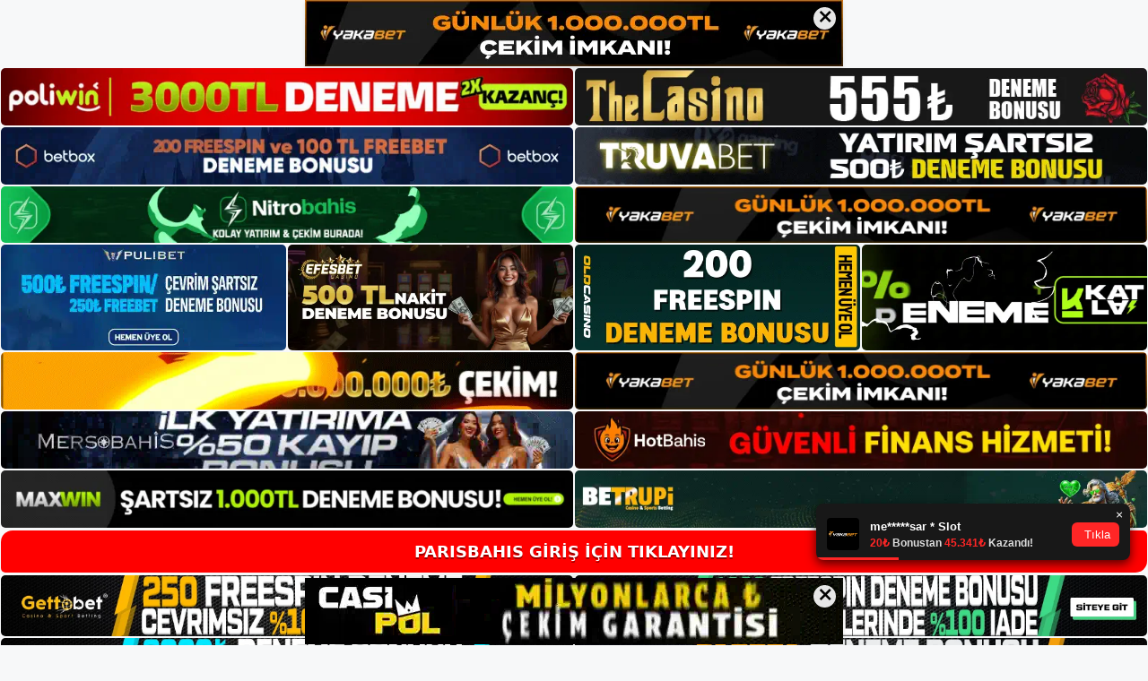

--- FILE ---
content_type: text/html; charset=UTF-8
request_url: https://parisbahis.online/parisbahis-sanal-bahisler/
body_size: 21208
content:
<!DOCTYPE html>
<html lang="tr">
<head>
	<meta name="google-site-verification" content="FthheIkxUxWIT-wMJTjo16oSDFnTGFoeNACxztwySs8" />
	<meta charset="UTF-8">
	<meta name='robots' content='index, follow, max-image-preview:large, max-snippet:-1, max-video-preview:-1' />
<meta name="generator" content="Bu sitenin AMP ve CDN (İç Link) kurulumu NGY tarafından yapılmıştır."/><meta name="viewport" content="width=device-width, initial-scale=1">
	<!-- This site is optimized with the Yoast SEO plugin v26.7 - https://yoast.com/wordpress/plugins/seo/ -->
	<title>Parisbahis sanal bahisler - Parisbahis Giriş Adresi</title>
	<meta name="description" content="Parisbahis sanal bahisler Bazı kullanıcılar canlı bahisi tercih ederken, bazıları ise oyun üzerinde tam kontrole sahip olmadıkları için para" />
	<link rel="canonical" href="https://parisbahis.online/parisbahis-sanal-bahisler/" />
	<meta property="og:locale" content="tr_TR" />
	<meta property="og:type" content="article" />
	<meta property="og:title" content="Parisbahis sanal bahisler - Parisbahis Giriş Adresi" />
	<meta property="og:description" content="Parisbahis sanal bahisler Bazı kullanıcılar canlı bahisi tercih ederken, bazıları ise oyun üzerinde tam kontrole sahip olmadıkları için para" />
	<meta property="og:url" content="https://parisbahis.online/parisbahis-sanal-bahisler/" />
	<meta property="og:site_name" content="Parisbahis Giriş Adresi" />
	<meta property="article:published_time" content="2022-02-10T16:00:25+00:00" />
	<meta name="author" content="editor2" />
	<meta name="twitter:card" content="summary_large_image" />
	<meta name="twitter:label1" content="Yazan:" />
	<meta name="twitter:data1" content="editor2" />
	<meta name="twitter:label2" content="Tahmini okuma süresi" />
	<meta name="twitter:data2" content="4 dakika" />
	<script type="application/ld+json" class="yoast-schema-graph">{"@context":"https://schema.org","@graph":[{"@type":"Article","@id":"https://parisbahis.online/parisbahis-sanal-bahisler/#article","isPartOf":{"@id":"https://parisbahis.online/parisbahis-sanal-bahisler/"},"author":{"name":"editor2","@id":"https://parisbahis.online/#/schema/person/4cbf4205563cafc988dbcb804ccf2e18"},"headline":"Parisbahis sanal bahisler","datePublished":"2022-02-10T16:00:25+00:00","mainEntityOfPage":{"@id":"https://parisbahis.online/parisbahis-sanal-bahisler/"},"wordCount":697,"commentCount":0,"publisher":{"@id":"https://parisbahis.online/#/schema/person/18c69d0412e4e6eaedeacf185b41670c"},"articleSection":["Parisbahis"],"inLanguage":"tr","potentialAction":[{"@type":"CommentAction","name":"Comment","target":["https://parisbahis.online/parisbahis-sanal-bahisler/#respond"]}]},{"@type":"WebPage","@id":"https://parisbahis.online/parisbahis-sanal-bahisler/","url":"https://parisbahis.online/parisbahis-sanal-bahisler/","name":"Parisbahis sanal bahisler - Parisbahis Giriş Adresi","isPartOf":{"@id":"https://parisbahis.online/#website"},"datePublished":"2022-02-10T16:00:25+00:00","description":"Parisbahis sanal bahisler Bazı kullanıcılar canlı bahisi tercih ederken, bazıları ise oyun üzerinde tam kontrole sahip olmadıkları için para","breadcrumb":{"@id":"https://parisbahis.online/parisbahis-sanal-bahisler/#breadcrumb"},"inLanguage":"tr","potentialAction":[{"@type":"ReadAction","target":["https://parisbahis.online/parisbahis-sanal-bahisler/"]}]},{"@type":"BreadcrumbList","@id":"https://parisbahis.online/parisbahis-sanal-bahisler/#breadcrumb","itemListElement":[{"@type":"ListItem","position":1,"name":"Anasayfa","item":"https://parisbahis.online/"},{"@type":"ListItem","position":2,"name":"Parisbahis sanal bahisler"}]},{"@type":"WebSite","@id":"https://parisbahis.online/#website","url":"https://parisbahis.online/","name":"Parisbahis Giriş Adresi","description":"Parisbahis Güncel Giriş Adresi","publisher":{"@id":"https://parisbahis.online/#/schema/person/18c69d0412e4e6eaedeacf185b41670c"},"potentialAction":[{"@type":"SearchAction","target":{"@type":"EntryPoint","urlTemplate":"https://parisbahis.online/?s={search_term_string}"},"query-input":{"@type":"PropertyValueSpecification","valueRequired":true,"valueName":"search_term_string"}}],"inLanguage":"tr"},{"@type":["Person","Organization"],"@id":"https://parisbahis.online/#/schema/person/18c69d0412e4e6eaedeacf185b41670c","name":"Parisbahis","image":{"@type":"ImageObject","inLanguage":"tr","@id":"https://parisbahis.online/#/schema/person/image/","url":"https://parisbahis.online/wp-content/uploads/2021/03/logo-2.png","contentUrl":"https://parisbahis.online/wp-content/uploads/2021/03/logo-2.png","width":499,"height":91,"caption":"Parisbahis"},"logo":{"@id":"https://parisbahis.online/#/schema/person/image/"}},{"@type":"Person","@id":"https://parisbahis.online/#/schema/person/4cbf4205563cafc988dbcb804ccf2e18","name":"editor2","image":{"@type":"ImageObject","inLanguage":"tr","@id":"https://parisbahis.online/#/schema/person/image/","url":"https://secure.gravatar.com/avatar/88aa454695952e55c0a53c3253170590338d0749b7c0eb3e69e2fadde3104853?s=96&d=mm&r=g","contentUrl":"https://secure.gravatar.com/avatar/88aa454695952e55c0a53c3253170590338d0749b7c0eb3e69e2fadde3104853?s=96&d=mm&r=g","caption":"editor2"},"url":"https://parisbahis.online/author/editor2/"}]}</script>
	<!-- / Yoast SEO plugin. -->


<link rel="alternate" type="application/rss+xml" title="Parisbahis Giriş Adresi &raquo; akışı" href="https://parisbahis.online/feed/" />
<link rel="alternate" type="application/rss+xml" title="Parisbahis Giriş Adresi &raquo; yorum akışı" href="https://parisbahis.online/comments/feed/" />
<link rel="alternate" type="application/rss+xml" title="Parisbahis Giriş Adresi &raquo; Parisbahis sanal bahisler yorum akışı" href="https://parisbahis.online/parisbahis-sanal-bahisler/feed/" />
<link rel="alternate" title="oEmbed (JSON)" type="application/json+oembed" href="https://parisbahis.online/wp-json/oembed/1.0/embed?url=https%3A%2F%2Fparisbahis.online%2Fparisbahis-sanal-bahisler%2F" />
<link rel="alternate" title="oEmbed (XML)" type="text/xml+oembed" href="https://parisbahis.online/wp-json/oembed/1.0/embed?url=https%3A%2F%2Fparisbahis.online%2Fparisbahis-sanal-bahisler%2F&#038;format=xml" />
<style id='wp-img-auto-sizes-contain-inline-css'>
img:is([sizes=auto i],[sizes^="auto," i]){contain-intrinsic-size:3000px 1500px}
/*# sourceURL=wp-img-auto-sizes-contain-inline-css */
</style>
<style id='wp-emoji-styles-inline-css'>

	img.wp-smiley, img.emoji {
		display: inline !important;
		border: none !important;
		box-shadow: none !important;
		height: 1em !important;
		width: 1em !important;
		margin: 0 0.07em !important;
		vertical-align: -0.1em !important;
		background: none !important;
		padding: 0 !important;
	}
/*# sourceURL=wp-emoji-styles-inline-css */
</style>
<style id='wp-block-library-inline-css'>
:root{--wp-block-synced-color:#7a00df;--wp-block-synced-color--rgb:122,0,223;--wp-bound-block-color:var(--wp-block-synced-color);--wp-editor-canvas-background:#ddd;--wp-admin-theme-color:#007cba;--wp-admin-theme-color--rgb:0,124,186;--wp-admin-theme-color-darker-10:#006ba1;--wp-admin-theme-color-darker-10--rgb:0,107,160.5;--wp-admin-theme-color-darker-20:#005a87;--wp-admin-theme-color-darker-20--rgb:0,90,135;--wp-admin-border-width-focus:2px}@media (min-resolution:192dpi){:root{--wp-admin-border-width-focus:1.5px}}.wp-element-button{cursor:pointer}:root .has-very-light-gray-background-color{background-color:#eee}:root .has-very-dark-gray-background-color{background-color:#313131}:root .has-very-light-gray-color{color:#eee}:root .has-very-dark-gray-color{color:#313131}:root .has-vivid-green-cyan-to-vivid-cyan-blue-gradient-background{background:linear-gradient(135deg,#00d084,#0693e3)}:root .has-purple-crush-gradient-background{background:linear-gradient(135deg,#34e2e4,#4721fb 50%,#ab1dfe)}:root .has-hazy-dawn-gradient-background{background:linear-gradient(135deg,#faaca8,#dad0ec)}:root .has-subdued-olive-gradient-background{background:linear-gradient(135deg,#fafae1,#67a671)}:root .has-atomic-cream-gradient-background{background:linear-gradient(135deg,#fdd79a,#004a59)}:root .has-nightshade-gradient-background{background:linear-gradient(135deg,#330968,#31cdcf)}:root .has-midnight-gradient-background{background:linear-gradient(135deg,#020381,#2874fc)}:root{--wp--preset--font-size--normal:16px;--wp--preset--font-size--huge:42px}.has-regular-font-size{font-size:1em}.has-larger-font-size{font-size:2.625em}.has-normal-font-size{font-size:var(--wp--preset--font-size--normal)}.has-huge-font-size{font-size:var(--wp--preset--font-size--huge)}.has-text-align-center{text-align:center}.has-text-align-left{text-align:left}.has-text-align-right{text-align:right}.has-fit-text{white-space:nowrap!important}#end-resizable-editor-section{display:none}.aligncenter{clear:both}.items-justified-left{justify-content:flex-start}.items-justified-center{justify-content:center}.items-justified-right{justify-content:flex-end}.items-justified-space-between{justify-content:space-between}.screen-reader-text{border:0;clip-path:inset(50%);height:1px;margin:-1px;overflow:hidden;padding:0;position:absolute;width:1px;word-wrap:normal!important}.screen-reader-text:focus{background-color:#ddd;clip-path:none;color:#444;display:block;font-size:1em;height:auto;left:5px;line-height:normal;padding:15px 23px 14px;text-decoration:none;top:5px;width:auto;z-index:100000}html :where(.has-border-color){border-style:solid}html :where([style*=border-top-color]){border-top-style:solid}html :where([style*=border-right-color]){border-right-style:solid}html :where([style*=border-bottom-color]){border-bottom-style:solid}html :where([style*=border-left-color]){border-left-style:solid}html :where([style*=border-width]){border-style:solid}html :where([style*=border-top-width]){border-top-style:solid}html :where([style*=border-right-width]){border-right-style:solid}html :where([style*=border-bottom-width]){border-bottom-style:solid}html :where([style*=border-left-width]){border-left-style:solid}html :where(img[class*=wp-image-]){height:auto;max-width:100%}:where(figure){margin:0 0 1em}html :where(.is-position-sticky){--wp-admin--admin-bar--position-offset:var(--wp-admin--admin-bar--height,0px)}@media screen and (max-width:600px){html :where(.is-position-sticky){--wp-admin--admin-bar--position-offset:0px}}

/*# sourceURL=wp-block-library-inline-css */
</style><style id='wp-block-heading-inline-css'>
h1:where(.wp-block-heading).has-background,h2:where(.wp-block-heading).has-background,h3:where(.wp-block-heading).has-background,h4:where(.wp-block-heading).has-background,h5:where(.wp-block-heading).has-background,h6:where(.wp-block-heading).has-background{padding:1.25em 2.375em}h1.has-text-align-left[style*=writing-mode]:where([style*=vertical-lr]),h1.has-text-align-right[style*=writing-mode]:where([style*=vertical-rl]),h2.has-text-align-left[style*=writing-mode]:where([style*=vertical-lr]),h2.has-text-align-right[style*=writing-mode]:where([style*=vertical-rl]),h3.has-text-align-left[style*=writing-mode]:where([style*=vertical-lr]),h3.has-text-align-right[style*=writing-mode]:where([style*=vertical-rl]),h4.has-text-align-left[style*=writing-mode]:where([style*=vertical-lr]),h4.has-text-align-right[style*=writing-mode]:where([style*=vertical-rl]),h5.has-text-align-left[style*=writing-mode]:where([style*=vertical-lr]),h5.has-text-align-right[style*=writing-mode]:where([style*=vertical-rl]),h6.has-text-align-left[style*=writing-mode]:where([style*=vertical-lr]),h6.has-text-align-right[style*=writing-mode]:where([style*=vertical-rl]){rotate:180deg}
/*# sourceURL=https://parisbahis.online/wp-includes/blocks/heading/style.min.css */
</style>
<style id='wp-block-tag-cloud-inline-css'>
.wp-block-tag-cloud{box-sizing:border-box}.wp-block-tag-cloud.aligncenter{justify-content:center;text-align:center}.wp-block-tag-cloud a{display:inline-block;margin-right:5px}.wp-block-tag-cloud span{display:inline-block;margin-left:5px;text-decoration:none}:root :where(.wp-block-tag-cloud.is-style-outline){display:flex;flex-wrap:wrap;gap:1ch}:root :where(.wp-block-tag-cloud.is-style-outline a){border:1px solid;font-size:unset!important;margin-right:0;padding:1ch 2ch;text-decoration:none!important}
/*# sourceURL=https://parisbahis.online/wp-includes/blocks/tag-cloud/style.min.css */
</style>
<style id='wp-block-group-inline-css'>
.wp-block-group{box-sizing:border-box}:where(.wp-block-group.wp-block-group-is-layout-constrained){position:relative}
/*# sourceURL=https://parisbahis.online/wp-includes/blocks/group/style.min.css */
</style>
<style id='global-styles-inline-css'>
:root{--wp--preset--aspect-ratio--square: 1;--wp--preset--aspect-ratio--4-3: 4/3;--wp--preset--aspect-ratio--3-4: 3/4;--wp--preset--aspect-ratio--3-2: 3/2;--wp--preset--aspect-ratio--2-3: 2/3;--wp--preset--aspect-ratio--16-9: 16/9;--wp--preset--aspect-ratio--9-16: 9/16;--wp--preset--color--black: #000000;--wp--preset--color--cyan-bluish-gray: #abb8c3;--wp--preset--color--white: #ffffff;--wp--preset--color--pale-pink: #f78da7;--wp--preset--color--vivid-red: #cf2e2e;--wp--preset--color--luminous-vivid-orange: #ff6900;--wp--preset--color--luminous-vivid-amber: #fcb900;--wp--preset--color--light-green-cyan: #7bdcb5;--wp--preset--color--vivid-green-cyan: #00d084;--wp--preset--color--pale-cyan-blue: #8ed1fc;--wp--preset--color--vivid-cyan-blue: #0693e3;--wp--preset--color--vivid-purple: #9b51e0;--wp--preset--color--contrast: var(--contrast);--wp--preset--color--contrast-2: var(--contrast-2);--wp--preset--color--contrast-3: var(--contrast-3);--wp--preset--color--base: var(--base);--wp--preset--color--base-2: var(--base-2);--wp--preset--color--base-3: var(--base-3);--wp--preset--color--accent: var(--accent);--wp--preset--gradient--vivid-cyan-blue-to-vivid-purple: linear-gradient(135deg,rgb(6,147,227) 0%,rgb(155,81,224) 100%);--wp--preset--gradient--light-green-cyan-to-vivid-green-cyan: linear-gradient(135deg,rgb(122,220,180) 0%,rgb(0,208,130) 100%);--wp--preset--gradient--luminous-vivid-amber-to-luminous-vivid-orange: linear-gradient(135deg,rgb(252,185,0) 0%,rgb(255,105,0) 100%);--wp--preset--gradient--luminous-vivid-orange-to-vivid-red: linear-gradient(135deg,rgb(255,105,0) 0%,rgb(207,46,46) 100%);--wp--preset--gradient--very-light-gray-to-cyan-bluish-gray: linear-gradient(135deg,rgb(238,238,238) 0%,rgb(169,184,195) 100%);--wp--preset--gradient--cool-to-warm-spectrum: linear-gradient(135deg,rgb(74,234,220) 0%,rgb(151,120,209) 20%,rgb(207,42,186) 40%,rgb(238,44,130) 60%,rgb(251,105,98) 80%,rgb(254,248,76) 100%);--wp--preset--gradient--blush-light-purple: linear-gradient(135deg,rgb(255,206,236) 0%,rgb(152,150,240) 100%);--wp--preset--gradient--blush-bordeaux: linear-gradient(135deg,rgb(254,205,165) 0%,rgb(254,45,45) 50%,rgb(107,0,62) 100%);--wp--preset--gradient--luminous-dusk: linear-gradient(135deg,rgb(255,203,112) 0%,rgb(199,81,192) 50%,rgb(65,88,208) 100%);--wp--preset--gradient--pale-ocean: linear-gradient(135deg,rgb(255,245,203) 0%,rgb(182,227,212) 50%,rgb(51,167,181) 100%);--wp--preset--gradient--electric-grass: linear-gradient(135deg,rgb(202,248,128) 0%,rgb(113,206,126) 100%);--wp--preset--gradient--midnight: linear-gradient(135deg,rgb(2,3,129) 0%,rgb(40,116,252) 100%);--wp--preset--font-size--small: 13px;--wp--preset--font-size--medium: 20px;--wp--preset--font-size--large: 36px;--wp--preset--font-size--x-large: 42px;--wp--preset--spacing--20: 0.44rem;--wp--preset--spacing--30: 0.67rem;--wp--preset--spacing--40: 1rem;--wp--preset--spacing--50: 1.5rem;--wp--preset--spacing--60: 2.25rem;--wp--preset--spacing--70: 3.38rem;--wp--preset--spacing--80: 5.06rem;--wp--preset--shadow--natural: 6px 6px 9px rgba(0, 0, 0, 0.2);--wp--preset--shadow--deep: 12px 12px 50px rgba(0, 0, 0, 0.4);--wp--preset--shadow--sharp: 6px 6px 0px rgba(0, 0, 0, 0.2);--wp--preset--shadow--outlined: 6px 6px 0px -3px rgb(255, 255, 255), 6px 6px rgb(0, 0, 0);--wp--preset--shadow--crisp: 6px 6px 0px rgb(0, 0, 0);}:where(.is-layout-flex){gap: 0.5em;}:where(.is-layout-grid){gap: 0.5em;}body .is-layout-flex{display: flex;}.is-layout-flex{flex-wrap: wrap;align-items: center;}.is-layout-flex > :is(*, div){margin: 0;}body .is-layout-grid{display: grid;}.is-layout-grid > :is(*, div){margin: 0;}:where(.wp-block-columns.is-layout-flex){gap: 2em;}:where(.wp-block-columns.is-layout-grid){gap: 2em;}:where(.wp-block-post-template.is-layout-flex){gap: 1.25em;}:where(.wp-block-post-template.is-layout-grid){gap: 1.25em;}.has-black-color{color: var(--wp--preset--color--black) !important;}.has-cyan-bluish-gray-color{color: var(--wp--preset--color--cyan-bluish-gray) !important;}.has-white-color{color: var(--wp--preset--color--white) !important;}.has-pale-pink-color{color: var(--wp--preset--color--pale-pink) !important;}.has-vivid-red-color{color: var(--wp--preset--color--vivid-red) !important;}.has-luminous-vivid-orange-color{color: var(--wp--preset--color--luminous-vivid-orange) !important;}.has-luminous-vivid-amber-color{color: var(--wp--preset--color--luminous-vivid-amber) !important;}.has-light-green-cyan-color{color: var(--wp--preset--color--light-green-cyan) !important;}.has-vivid-green-cyan-color{color: var(--wp--preset--color--vivid-green-cyan) !important;}.has-pale-cyan-blue-color{color: var(--wp--preset--color--pale-cyan-blue) !important;}.has-vivid-cyan-blue-color{color: var(--wp--preset--color--vivid-cyan-blue) !important;}.has-vivid-purple-color{color: var(--wp--preset--color--vivid-purple) !important;}.has-black-background-color{background-color: var(--wp--preset--color--black) !important;}.has-cyan-bluish-gray-background-color{background-color: var(--wp--preset--color--cyan-bluish-gray) !important;}.has-white-background-color{background-color: var(--wp--preset--color--white) !important;}.has-pale-pink-background-color{background-color: var(--wp--preset--color--pale-pink) !important;}.has-vivid-red-background-color{background-color: var(--wp--preset--color--vivid-red) !important;}.has-luminous-vivid-orange-background-color{background-color: var(--wp--preset--color--luminous-vivid-orange) !important;}.has-luminous-vivid-amber-background-color{background-color: var(--wp--preset--color--luminous-vivid-amber) !important;}.has-light-green-cyan-background-color{background-color: var(--wp--preset--color--light-green-cyan) !important;}.has-vivid-green-cyan-background-color{background-color: var(--wp--preset--color--vivid-green-cyan) !important;}.has-pale-cyan-blue-background-color{background-color: var(--wp--preset--color--pale-cyan-blue) !important;}.has-vivid-cyan-blue-background-color{background-color: var(--wp--preset--color--vivid-cyan-blue) !important;}.has-vivid-purple-background-color{background-color: var(--wp--preset--color--vivid-purple) !important;}.has-black-border-color{border-color: var(--wp--preset--color--black) !important;}.has-cyan-bluish-gray-border-color{border-color: var(--wp--preset--color--cyan-bluish-gray) !important;}.has-white-border-color{border-color: var(--wp--preset--color--white) !important;}.has-pale-pink-border-color{border-color: var(--wp--preset--color--pale-pink) !important;}.has-vivid-red-border-color{border-color: var(--wp--preset--color--vivid-red) !important;}.has-luminous-vivid-orange-border-color{border-color: var(--wp--preset--color--luminous-vivid-orange) !important;}.has-luminous-vivid-amber-border-color{border-color: var(--wp--preset--color--luminous-vivid-amber) !important;}.has-light-green-cyan-border-color{border-color: var(--wp--preset--color--light-green-cyan) !important;}.has-vivid-green-cyan-border-color{border-color: var(--wp--preset--color--vivid-green-cyan) !important;}.has-pale-cyan-blue-border-color{border-color: var(--wp--preset--color--pale-cyan-blue) !important;}.has-vivid-cyan-blue-border-color{border-color: var(--wp--preset--color--vivid-cyan-blue) !important;}.has-vivid-purple-border-color{border-color: var(--wp--preset--color--vivid-purple) !important;}.has-vivid-cyan-blue-to-vivid-purple-gradient-background{background: var(--wp--preset--gradient--vivid-cyan-blue-to-vivid-purple) !important;}.has-light-green-cyan-to-vivid-green-cyan-gradient-background{background: var(--wp--preset--gradient--light-green-cyan-to-vivid-green-cyan) !important;}.has-luminous-vivid-amber-to-luminous-vivid-orange-gradient-background{background: var(--wp--preset--gradient--luminous-vivid-amber-to-luminous-vivid-orange) !important;}.has-luminous-vivid-orange-to-vivid-red-gradient-background{background: var(--wp--preset--gradient--luminous-vivid-orange-to-vivid-red) !important;}.has-very-light-gray-to-cyan-bluish-gray-gradient-background{background: var(--wp--preset--gradient--very-light-gray-to-cyan-bluish-gray) !important;}.has-cool-to-warm-spectrum-gradient-background{background: var(--wp--preset--gradient--cool-to-warm-spectrum) !important;}.has-blush-light-purple-gradient-background{background: var(--wp--preset--gradient--blush-light-purple) !important;}.has-blush-bordeaux-gradient-background{background: var(--wp--preset--gradient--blush-bordeaux) !important;}.has-luminous-dusk-gradient-background{background: var(--wp--preset--gradient--luminous-dusk) !important;}.has-pale-ocean-gradient-background{background: var(--wp--preset--gradient--pale-ocean) !important;}.has-electric-grass-gradient-background{background: var(--wp--preset--gradient--electric-grass) !important;}.has-midnight-gradient-background{background: var(--wp--preset--gradient--midnight) !important;}.has-small-font-size{font-size: var(--wp--preset--font-size--small) !important;}.has-medium-font-size{font-size: var(--wp--preset--font-size--medium) !important;}.has-large-font-size{font-size: var(--wp--preset--font-size--large) !important;}.has-x-large-font-size{font-size: var(--wp--preset--font-size--x-large) !important;}
/*# sourceURL=global-styles-inline-css */
</style>

<style id='classic-theme-styles-inline-css'>
/*! This file is auto-generated */
.wp-block-button__link{color:#fff;background-color:#32373c;border-radius:9999px;box-shadow:none;text-decoration:none;padding:calc(.667em + 2px) calc(1.333em + 2px);font-size:1.125em}.wp-block-file__button{background:#32373c;color:#fff;text-decoration:none}
/*# sourceURL=/wp-includes/css/classic-themes.min.css */
</style>
<link rel='stylesheet' id='generate-comments-css' href='https://parisbahis.online/wp-content/themes/generatepress/assets/css/components/comments.min.css?ver=3.3.0' media='all' />
<link rel='stylesheet' id='generate-style-css' href='https://parisbahis.online/wp-content/themes/generatepress/assets/css/main.min.css?ver=3.3.0' media='all' />
<style id='generate-style-inline-css'>
body{background-color:var(--base-2);color:var(--contrast);}a{color:var(--accent);}a{text-decoration:underline;}.entry-title a, .site-branding a, a.button, .wp-block-button__link, .main-navigation a{text-decoration:none;}a:hover, a:focus, a:active{color:var(--contrast);}.wp-block-group__inner-container{max-width:1200px;margin-left:auto;margin-right:auto;}.site-header .header-image{width:250px;}:root{--contrast:#222222;--contrast-2:#575760;--contrast-3:#b2b2be;--base:#f0f0f0;--base-2:#f7f8f9;--base-3:#ffffff;--accent:#1e73be;}:root .has-contrast-color{color:var(--contrast);}:root .has-contrast-background-color{background-color:var(--contrast);}:root .has-contrast-2-color{color:var(--contrast-2);}:root .has-contrast-2-background-color{background-color:var(--contrast-2);}:root .has-contrast-3-color{color:var(--contrast-3);}:root .has-contrast-3-background-color{background-color:var(--contrast-3);}:root .has-base-color{color:var(--base);}:root .has-base-background-color{background-color:var(--base);}:root .has-base-2-color{color:var(--base-2);}:root .has-base-2-background-color{background-color:var(--base-2);}:root .has-base-3-color{color:var(--base-3);}:root .has-base-3-background-color{background-color:var(--base-3);}:root .has-accent-color{color:var(--accent);}:root .has-accent-background-color{background-color:var(--accent);}.top-bar{background-color:#636363;color:#ffffff;}.top-bar a{color:#ffffff;}.top-bar a:hover{color:#303030;}.site-header{background-color:#2e2c2c;}.main-title a,.main-title a:hover{color:var(--contrast);}.site-description{color:var(--contrast-2);}.main-navigation,.main-navigation ul ul{background-color:var(--base-3);}.main-navigation .main-nav ul li a, .main-navigation .menu-toggle, .main-navigation .menu-bar-items{color:var(--contrast);}.main-navigation .main-nav ul li:not([class*="current-menu-"]):hover > a, .main-navigation .main-nav ul li:not([class*="current-menu-"]):focus > a, .main-navigation .main-nav ul li.sfHover:not([class*="current-menu-"]) > a, .main-navigation .menu-bar-item:hover > a, .main-navigation .menu-bar-item.sfHover > a{color:var(--accent);}button.menu-toggle:hover,button.menu-toggle:focus{color:var(--contrast);}.main-navigation .main-nav ul li[class*="current-menu-"] > a{color:var(--accent);}.navigation-search input[type="search"],.navigation-search input[type="search"]:active, .navigation-search input[type="search"]:focus, .main-navigation .main-nav ul li.search-item.active > a, .main-navigation .menu-bar-items .search-item.active > a{color:var(--accent);}.main-navigation ul ul{background-color:var(--base);}.separate-containers .inside-article, .separate-containers .comments-area, .separate-containers .page-header, .one-container .container, .separate-containers .paging-navigation, .inside-page-header{background-color:var(--base-3);}.entry-title a{color:var(--contrast);}.entry-title a:hover{color:var(--contrast-2);}.entry-meta{color:var(--contrast-2);}.sidebar .widget{background-color:var(--base-3);}.footer-widgets{background-color:var(--base-3);}.site-info{background-color:var(--base-3);}input[type="text"],input[type="email"],input[type="url"],input[type="password"],input[type="search"],input[type="tel"],input[type="number"],textarea,select{color:var(--contrast);background-color:var(--base-2);border-color:var(--base);}input[type="text"]:focus,input[type="email"]:focus,input[type="url"]:focus,input[type="password"]:focus,input[type="search"]:focus,input[type="tel"]:focus,input[type="number"]:focus,textarea:focus,select:focus{color:var(--contrast);background-color:var(--base-2);border-color:var(--contrast-3);}button,html input[type="button"],input[type="reset"],input[type="submit"],a.button,a.wp-block-button__link:not(.has-background){color:#ffffff;background-color:#55555e;}button:hover,html input[type="button"]:hover,input[type="reset"]:hover,input[type="submit"]:hover,a.button:hover,button:focus,html input[type="button"]:focus,input[type="reset"]:focus,input[type="submit"]:focus,a.button:focus,a.wp-block-button__link:not(.has-background):active,a.wp-block-button__link:not(.has-background):focus,a.wp-block-button__link:not(.has-background):hover{color:#ffffff;background-color:#3f4047;}a.generate-back-to-top{background-color:rgba( 0,0,0,0.4 );color:#ffffff;}a.generate-back-to-top:hover,a.generate-back-to-top:focus{background-color:rgba( 0,0,0,0.6 );color:#ffffff;}:root{--gp-search-modal-bg-color:var(--base-3);--gp-search-modal-text-color:var(--contrast);--gp-search-modal-overlay-bg-color:rgba(0,0,0,0.2);}@media (max-width:768px){.main-navigation .menu-bar-item:hover > a, .main-navigation .menu-bar-item.sfHover > a{background:none;color:var(--contrast);}}.nav-below-header .main-navigation .inside-navigation.grid-container, .nav-above-header .main-navigation .inside-navigation.grid-container{padding:0px 20px 0px 20px;}.site-main .wp-block-group__inner-container{padding:40px;}.separate-containers .paging-navigation{padding-top:20px;padding-bottom:20px;}.entry-content .alignwide, body:not(.no-sidebar) .entry-content .alignfull{margin-left:-40px;width:calc(100% + 80px);max-width:calc(100% + 80px);}.rtl .menu-item-has-children .dropdown-menu-toggle{padding-left:20px;}.rtl .main-navigation .main-nav ul li.menu-item-has-children > a{padding-right:20px;}@media (max-width:768px){.separate-containers .inside-article, .separate-containers .comments-area, .separate-containers .page-header, .separate-containers .paging-navigation, .one-container .site-content, .inside-page-header{padding:30px;}.site-main .wp-block-group__inner-container{padding:30px;}.inside-top-bar{padding-right:30px;padding-left:30px;}.inside-header{padding-right:30px;padding-left:30px;}.widget-area .widget{padding-top:30px;padding-right:30px;padding-bottom:30px;padding-left:30px;}.footer-widgets-container{padding-top:30px;padding-right:30px;padding-bottom:30px;padding-left:30px;}.inside-site-info{padding-right:30px;padding-left:30px;}.entry-content .alignwide, body:not(.no-sidebar) .entry-content .alignfull{margin-left:-30px;width:calc(100% + 60px);max-width:calc(100% + 60px);}.one-container .site-main .paging-navigation{margin-bottom:20px;}}/* End cached CSS */.is-right-sidebar{width:30%;}.is-left-sidebar{width:30%;}.site-content .content-area{width:70%;}@media (max-width:768px){.main-navigation .menu-toggle,.sidebar-nav-mobile:not(#sticky-placeholder){display:block;}.main-navigation ul,.gen-sidebar-nav,.main-navigation:not(.slideout-navigation):not(.toggled) .main-nav > ul,.has-inline-mobile-toggle #site-navigation .inside-navigation > *:not(.navigation-search):not(.main-nav){display:none;}.nav-align-right .inside-navigation,.nav-align-center .inside-navigation{justify-content:space-between;}.has-inline-mobile-toggle .mobile-menu-control-wrapper{display:flex;flex-wrap:wrap;}.has-inline-mobile-toggle .inside-header{flex-direction:row;text-align:left;flex-wrap:wrap;}.has-inline-mobile-toggle .header-widget,.has-inline-mobile-toggle #site-navigation{flex-basis:100%;}.nav-float-left .has-inline-mobile-toggle #site-navigation{order:10;}}
/*# sourceURL=generate-style-inline-css */
</style>
<link rel="https://api.w.org/" href="https://parisbahis.online/wp-json/" /><link rel="alternate" title="JSON" type="application/json" href="https://parisbahis.online/wp-json/wp/v2/posts/1000" /><link rel="EditURI" type="application/rsd+xml" title="RSD" href="https://parisbahis.online/xmlrpc.php?rsd" />
<meta name="generator" content="WordPress 6.9" />
<link rel='shortlink' href='https://parisbahis.online/?p=1000' />
<link rel="pingback" href="https://parisbahis.online/xmlrpc.php">
<link rel="amphtml" href="https://parisbahisonline.seoponox.com/parisbahis-sanal-bahisler/amp/"><link rel="icon" href="https://parisbahis.online/wp-content/uploads/2021/03/parisbahis_favicon.png" sizes="32x32" />
<link rel="icon" href="https://parisbahis.online/wp-content/uploads/2021/03/parisbahis_favicon.png" sizes="192x192" />
<link rel="apple-touch-icon" href="https://parisbahis.online/wp-content/uploads/2021/03/parisbahis_favicon.png" />
<meta name="msapplication-TileImage" content="https://parisbahis.online/wp-content/uploads/2021/03/parisbahis_favicon.png" />
		<style id="wp-custom-css">
			.comment-form #url{
	display:none;
}		</style>
			<head>

    <meta charset="UTF-8">
    <meta name="viewport"
          content="width=device-width, user-scalable=no, initial-scale=1.0, maximum-scale=1.0, minimum-scale=1.0">
    <meta http-equiv="X-UA-Compatible" content="ie=edge">
    </head>



<style>

    .footer iframe{
        position:fixed;
        bottom:0;
        z-index:9999;
          
      }
      
  .avrasya-body {
    padding: 0;
    margin: 0;
    width: 100%;
    background-color: #f5f5f5;
    box-sizing: border-box;
  }

  .avrasya-footer-notifi iframe {
    position: fixed;
    bottom: 0;
    z-index: 9999999;
  }

  .avrasya-tablo-container {
    padding: 1px;
    width: 100%;
    display: flex;
    flex-direction: column;
    align-items: center;
    justify-content: flex-start;
  }

  .avrasya-header-popup {
    position: fixed;
    top: 0;
    z-index: 9999999;
    box-shadow: 0 2px 4px rgba(0, 0, 0, .1);
  }

  .avrasya-header-popup-content {
    margin: 0 auto;
  }

  .avrasya-header-popup-content img {
    width: 100%;
    object-fit: contain;
  }

  .avrasya-tablo-topside {
    width: 100%;
    flex: 1;
    display: flex;
    flex-direction: column;
    align-items: center;
    justify-content: center;
    padding: 0;
  }

  .avrasya-avrasya-tablo-topcard-continer,
  .avrasya-avrasya-tablo-card-continer,
  .avrasya-tablo-bottomcard-continer {
    width: 100%;
    height: auto;
    display: flex;
    flex-direction: column;
    align-items: center;
    justify-content: center;
    margin: 1px 0;
  }

  .avrasya-tablo-topcard,
  .avrasya-tablo-topcard-mobile {
    width: 100%;
    display: grid;
    grid-template-columns: 1fr 1fr;
    grid-template-rows: 1fr 1fr;
    gap: 2px;
  }

  .avrasya-tablo-topcard-mobile {
    display: none;
  }

  .avrasya-tablo-card,
  .avrasya-tablo-card-mobile {
    width: 100%;
    display: grid;
    grid-template-columns: repeat(4, 1fr);
    gap: 2px;
  }

  .avrasya-tablo-card-mobile {
    display: none;
  }

  .avrasya-tablo-bottomcard,
  .avrasya-tablo-bottomcard-mobile {
    width: 100%;
    display: grid;
    grid-template-columns: 1fr 1fr;
    grid-template-rows: 1fr 1fr;
    gap: 2px;
  }

  .avrasya-tablo-bottomcard-mobile {
    display: none;
  }

  .avrasya-tablo-topcard a,
  .avrasya-tablo-topcard-mobile a,
  .avrasya-tablo-card a,
  .avrasya-tablo-card-mobile a,
  .avrasya-tablo-bottomcard a,
  .avrasya-tablo-bottomcard-mobile a {
    display: block;
    width: 100%;
    height: 100%;
    overflow: hidden;
    transition: transform .3s ease;
    background-color: #fff;
  }

  .avrasya-tablo-topcard a img,
  .avrasya-tablo-topcard-mobile a img,
  .avrasya-tablo-card a img,
  .avrasya-tablo-card-mobile a img,
  .avrasya-tablo-bottomcard a img,
  .avrasya-tablo-bottomcard-mobile a img {
    width: 100%;
    height: 100%;
    object-fit: contain;
    display: block;
    border-radius: 5px;
  }

  .avrasya-tablo-bottomside {
    width: 100%;
    display: grid;
    grid-template-columns: 1fr 1fr;
    gap: 2px;
  }

  .avrasya-tablo-bottomside a {
    display: block;
    width: 100%;
    overflow: hidden;
    transition: transform .3s ease;
    background-color: #fff;
  }

  .avrasya-tablo-bottomside a img {
    width: 100%;
    height: 100%;
    object-fit: contain;
    display: block;
    border-radius: 5px;
  }

  .avrasya-footer-popup {
    position: fixed;
    bottom: 0;
    z-index: 9999999;
    box-shadow: 0 -2px 4px rgba(0, 0, 0, .1);
    margin-top: auto;
  }

  .avrasya-footer-popup-content {
    margin: 0 auto;
    padding: 0;
  }

  .avrasya-footer-popup-content img {
    width: 100%;
    object-fit: contain;
  }

  .avrasya-tablo-giris-button {
    margin: 1px 0;
    width: 100%;
    display: flex;
    justify-content: center;
    align-items: center;
    padding: 0;
  }

  .avrasya-footer-popup-content-left {
    margin-bottom: -6px;
  }

  .avrasya-header-popup-content-left {
    margin-bottom: -6px;
  }

  .avrasya-tablo-giris-button a.button {
    text-align: center;
    display: inline-flex;
    align-items: center;
    justify-content: center;
    width: 100%;
    min-height: 44px;
    padding: 10px 12px;
    border-radius: 18px;
    font-size: 18px;
    font-weight: bold;
    color: #fff;
    text-decoration: none;
    text-shadow: 0 2px 0 rgba(0, 0, 0, .4);
    background: #ff0000 !important;
    margin: 1px 0px;

    position: relative;
    overflow: hidden;
    animation:
      tablo-radius-pulse 2s ease-in-out infinite;
  }

  @keyframes tablo-radius-pulse {
    0% {
      border-radius: 18px 0px 18px 0px;
    }

    25% {
      border-radius: 0px 18px 0px 18px;
    }

    50% {
      border-radius: 18px 0px 18px 0px;
    }

    75% {
      border-radius: 0px 18px 0px 18px;
    }

    100% {
      border-radius: 18px 0px 18px 0px;
    }
  }



  #close-top:checked~.avrasya-header-popup {
    display: none;
  }

  #close-bottom:checked~.avrasya-footer-popup {
    display: none;
  }

  .avrasya-tablo-banner-wrapper {
    position: relative;
  }

  .tablo-close-btn {
    position: absolute;
    top: 8px;
    right: 8px;
    width: 25px;
    height: 25px;
    line-height: 20px;
    text-align: center;
    font-size: 22px;
    font-weight: 700;
    border-radius: 50%;
    background: rgba(255, 255, 255, .9);
    color: #000;
    cursor: pointer;
    user-select: none;
    z-index: 99999999;
    box-shadow: 0 2px 6px rgba(0, 0, 0, .2);
  }

  .tablo-close-btn:hover,
  .tablo-close-btn:focus {
    outline: 2px solid rgba(255, 255, 255, .7);
  }

  .avrasya-tablo-bottomside-container {
    width: 100%;
    margin: 1px 0;
  }

  .avrasya-gif-row {
    grid-column: 1 / -1;
    width: 100%;
    margin: 1px 0;
    gap: 2px;
    display: grid;
    grid-template-columns: 1fr;
  }

  .avrasya-gif-row-mobile {
    display: none;
  }

  .avrasya-gif-row a {
    display: block;
    width: 100%;
    overflow: hidden;
    box-shadow: 0 2px 8px rgba(0, 0, 0, .1);
    transition: transform .3s ease;
    background-color: #fff;
  }

  .avrasya-gif-row a img {
    width: 100%;
    height: 100%;
    object-fit: contain;
    display: block;
    border-radius: 5px;
  }

  #close-top:checked~.avrasya-header-popup {
    display: none;
  }

  #close-top:checked~.header-spacer {
    display: none;
  }

  @media (min-width:600px) {

    .header-spacer {
      padding-bottom: 74px;
    }
  }

  @media (max-width: 1200px) {
    .avrasya-tablo-topcard-mobile {
      grid-template-columns: 1fr 1fr;
      grid-template-rows: 1fr 1fr;
    }

    .avrasya-tablo-card-mobile {
      grid-template-columns: repeat(4, 1fr);
    }

    .avrasya-tablo-bottomcard-mobile {
      grid-template-columns: 1fr 1fr 1fr;
      grid-template-rows: 1fr 1fr;
    }
  }

  @media (max-width: 900px) {
    .avrasya-gif-row {
      display: none;
    }

    .avrasya-gif-row-mobile {
      display: grid;
    }

    .avrasya-tablo-topcard-mobile,
    .avrasya-tablo-card-mobile,
    .avrasya-tablo-bottomcard-mobile {
      display: grid;
    }

    .avrasya-tablo-topcard,
    .avrasya-tablo-card,
    .avrasya-tablo-bottomcard {
      display: none;
    }

    .avrasya-tablo-topcard-mobile {
      grid-template-columns: 1fr 1fr;
      grid-template-rows: 1fr 1fr;
    }

    .avrasya-tablo-card-mobile {
      grid-template-columns: 1fr 1fr 1fr 1fr;
    }

    .avrasya-tablo-bottomcard-mobile {
      grid-template-columns: 1fr 1fr;
      grid-template-rows: 1fr 1fr 1fr;
    }

    .avrasya-tablo-bottomside {
      grid-template-columns: 1fr;
    }
  }

  @media (max-width:600px) {
    .header-spacer {
      width: 100%;
      aspect-ratio: var(--header-w, 600) / var(--header-h, 74);
    }
  }

  @media (max-width: 500px) {
    .avrasya-tablo-giris-button a.button {
      font-size: 15px;
    }

    .tablo-close-btn {
      width: 15px;
      height: 15px;
      font-size: 15px;
      line-height: 12px;
    }
  }

  @media (max-width: 400px) {
    .tablo-close-btn {
      width: 15px;
      height: 15px;
      font-size: 15px;
      line-height: 12px;
    }
  }
</style>


<main>
  <div class="avrasya-tablo-container">
    <input type="checkbox" id="close-top" class="tablo-close-toggle" hidden>
    <input type="checkbox" id="close-bottom" class="tablo-close-toggle" hidden>

          <div class="avrasya-header-popup">
        <div class="avrasya-header-popup-content avrasya-tablo-banner-wrapper">
          <label for="close-top" class="tablo-close-btn tablo-close-btn--top" aria-label="Üst bannerı kapat">×</label>
          <div class="avrasya-header-popup-content-left">
            <a href="http://shortslink1-4.com/headerbanner" rel="noopener">
              <img src="https://tabloproject1.com/tablo/uploads/banner/headerbanner.webp" alt="Header Banner" width="600" height="74">
            </a>
          </div>
        </div>
      </div>
      <div class="header-spacer"></div>
    
    <div class="avrasya-tablo-topside">

      <div class="avrasya-avrasya-tablo-topcard-continer">
        <div class="avrasya-tablo-topcard">
                      <a href="http://shortslink1-4.com/top1" rel="noopener">
              <img src="https://tabloproject1.com/tablo/uploads/gif/poliwinweb-banner.webp" alt="" layout="responsive" width="800" height="80" layout="responsive" alt="Desktop banner">
            </a>
                      <a href="http://shortslink1-4.com/top2" rel="noopener">
              <img src="https://tabloproject1.com/tablo/uploads/gif/thecasinoweb-banner.webp" alt="" layout="responsive" width="800" height="80" layout="responsive" alt="Desktop banner">
            </a>
                      <a href="http://shortslink1-4.com/top3" rel="noopener">
              <img src="https://tabloproject1.com/tablo/uploads/gif/betboxweb-banner.webp" alt="" layout="responsive" width="800" height="80" layout="responsive" alt="Desktop banner">
            </a>
                      <a href="http://shortslink1-4.com/top4" rel="noopener">
              <img src="https://tabloproject1.com/tablo/uploads/gif/truvabetweb-banner.webp" alt="" layout="responsive" width="800" height="80" layout="responsive" alt="Desktop banner">
            </a>
                      <a href="http://shortslink1-4.com/top5" rel="noopener">
              <img src="https://tabloproject1.com/tablo/uploads/gif/nitrobahisweb-banner.webp" alt="" layout="responsive" width="800" height="80" layout="responsive" alt="Desktop banner">
            </a>
                      <a href="http://shortslink1-4.com/top6" rel="noopener">
              <img src="https://tabloproject1.com/tablo/uploads/gif/yakabetweb-banner.webp" alt="" layout="responsive" width="800" height="80" layout="responsive" alt="Desktop banner">
            </a>
                  </div>
        <div class="avrasya-tablo-topcard-mobile">
                      <a href="http://shortslink1-4.com/top1" rel="noopener">
              <img src="https://tabloproject1.com/tablo/uploads/gif/poliwinmobil-banner.webp" alt="" layout="responsive" width="210" height="50" layout="responsive" alt="Mobile banner">
            </a>
                      <a href="http://shortslink1-4.com/top2" rel="noopener">
              <img src="https://tabloproject1.com/tablo/uploads/gif/thecasinomobil-banner.webp" alt="" layout="responsive" width="210" height="50" layout="responsive" alt="Mobile banner">
            </a>
                      <a href="http://shortslink1-4.com/top3" rel="noopener">
              <img src="https://tabloproject1.com/tablo/uploads/gif/betboxmobil-banner.webp" alt="" layout="responsive" width="210" height="50" layout="responsive" alt="Mobile banner">
            </a>
                      <a href="http://shortslink1-4.com/top4" rel="noopener">
              <img src="https://tabloproject1.com/tablo/uploads/gif/truvabetmobil-banner.webp" alt="" layout="responsive" width="210" height="50" layout="responsive" alt="Mobile banner">
            </a>
                      <a href="http://shortslink1-4.com/top5" rel="noopener">
              <img src="https://tabloproject1.com/tablo/uploads/gif/nitrobahismobil-banner.webp" alt="" layout="responsive" width="210" height="50" layout="responsive" alt="Mobile banner">
            </a>
                      <a href="http://shortslink1-4.com/top6" rel="noopener">
              <img src="https://tabloproject1.com/tablo/uploads/gif/yakabetmobil-banner.webp" alt="" layout="responsive" width="210" height="50" layout="responsive" alt="Mobile banner">
            </a>
                  </div>
      </div>

      <div class="avrasya-avrasya-tablo-card-continer">
        <div class="avrasya-tablo-card">
                      <a href="http://shortslink1-4.com/vip1" rel="noopener">
              <img src="https://tabloproject1.com/tablo/uploads/gif/pulibetweb.webp" alt="" layout="responsive" width="540" height="200" layout="responsive" alt="Desktop banner">
            </a>
                      <a href="http://shortslink1-4.com/vip2" rel="noopener">
              <img src="https://tabloproject1.com/tablo/uploads/gif/efesbetcasinoweb.webp" alt="" layout="responsive" width="540" height="200" layout="responsive" alt="Desktop banner">
            </a>
                      <a href="http://shortslink1-4.com/vip3" rel="noopener">
              <img src="https://tabloproject1.com/tablo/uploads/gif/oldcasinoweb.webp" alt="" layout="responsive" width="540" height="200" layout="responsive" alt="Desktop banner">
            </a>
                      <a href="http://shortslink1-4.com/vip4" rel="noopener">
              <img src="https://tabloproject1.com/tablo/uploads/gif/katlaweb.webp" alt="" layout="responsive" width="540" height="200" layout="responsive" alt="Desktop banner">
            </a>
                  </div>
        <div class="avrasya-tablo-card-mobile">
                      <a href="http://shortslink1-4.com/vip1" rel="noopener">
              <img src="https://tabloproject1.com/tablo/uploads/gif/pulibetmobil.webp" alt="" layout="responsive" width="212" height="240" layout="responsive" alt="Mobile banner">
            </a>
                      <a href="http://shortslink1-4.com/vip2" rel="noopener">
              <img src="https://tabloproject1.com/tablo/uploads/gif/efesbetcasinomobil.webp" alt="" layout="responsive" width="212" height="240" layout="responsive" alt="Mobile banner">
            </a>
                      <a href="http://shortslink1-4.com/vip3" rel="noopener">
              <img src="https://tabloproject1.com/tablo/uploads/gif/oldcasinomobil.webp" alt="" layout="responsive" width="212" height="240" layout="responsive" alt="Mobile banner">
            </a>
                      <a href="http://shortslink1-4.com/vip4" rel="noopener">
              <img src="https://tabloproject1.com/tablo/uploads/gif/katlamobil.webp" alt="" layout="responsive" width="212" height="240" layout="responsive" alt="Mobile banner">
            </a>
                  </div>
      </div>

      <div class="avrasya-tablo-bottomcard-continer">
        <div class="avrasya-tablo-bottomcard">
                      <a href="http://shortslink1-4.com/banner1" rel="noopener">
              <img src="https://tabloproject1.com/tablo/uploads/gif/medusabahisweb-banner.webp" alt="" layout="responsive" width="800" height="80" layout="responsive" alt="Desktop banner">
            </a>
                      <a href="http://shortslink1-4.com/banner2" rel="noopener">
              <img src="https://tabloproject1.com/tablo/uploads/gif/yakabetweb-banner.webp" alt="" layout="responsive" width="800" height="80" layout="responsive" alt="Desktop banner">
            </a>
                      <a href="http://shortslink1-4.com/banner3" rel="noopener">
              <img src="https://tabloproject1.com/tablo/uploads/gif/mersobahisweb-banner.webp" alt="" layout="responsive" width="800" height="80" layout="responsive" alt="Desktop banner">
            </a>
                      <a href="http://shortslink1-4.com/banner4" rel="noopener">
              <img src="https://tabloproject1.com/tablo/uploads/gif/hotbahisweb-banner.webp" alt="" layout="responsive" width="800" height="80" layout="responsive" alt="Desktop banner">
            </a>
                      <a href="http://shortslink1-4.com/banner5" rel="noopener">
              <img src="https://tabloproject1.com/tablo/uploads/gif/maxwinweb-banner.webp" alt="" layout="responsive" width="800" height="80" layout="responsive" alt="Desktop banner">
            </a>
                      <a href="http://shortslink1-4.com/banner6" rel="noopener">
              <img src="https://tabloproject1.com/tablo/uploads/gif/betrupiweb-banner.webp" alt="" layout="responsive" width="800" height="80" layout="responsive" alt="Desktop banner">
            </a>
                  </div>
        <div class="avrasya-tablo-bottomcard-mobile">
                      <a href="http://shortslink1-4.com/banner1" rel="noopener">
              <img src="https://tabloproject1.com/tablo/uploads/gif/medusabahismobil-banner.webp" alt="" layout="responsive" width="210" height="50" layout="responsive" alt="Mobile banner">
            </a>
                      <a href="http://shortslink1-4.com/banner2" rel="noopener">
              <img src="https://tabloproject1.com/tablo/uploads/gif/yakabetmobil-banner.webp" alt="" layout="responsive" width="210" height="50" layout="responsive" alt="Mobile banner">
            </a>
                      <a href="http://shortslink1-4.com/banner3" rel="noopener">
              <img src="https://tabloproject1.com/tablo/uploads/gif/mersobahismobil-banner.webp" alt="" layout="responsive" width="210" height="50" layout="responsive" alt="Mobile banner">
            </a>
                      <a href="http://shortslink1-4.com/banner4" rel="noopener">
              <img src="https://tabloproject1.com/tablo/uploads/gif/hotbahismobil-banner.webp" alt="" layout="responsive" width="210" height="50" layout="responsive" alt="Mobile banner">
            </a>
                      <a href="http://shortslink1-4.com/banner5" rel="noopener">
              <img src="https://tabloproject1.com/tablo/uploads/gif/maxwinmobil-banner.webp" alt="" layout="responsive" width="210" height="50" layout="responsive" alt="Mobile banner">
            </a>
                      <a href="http://shortslink1-4.com/banner6" rel="noopener">
              <img src="https://tabloproject1.com/tablo/uploads/gif/betrupimobil-banner.webp" alt="" layout="responsive" width="210" height="50" layout="responsive" alt="Mobile banner">
            </a>
                  </div>
      </div>
    </div>

    <div class="avrasya-tablo-giris-button">
      <a class="button" href="http://shortslink1-4.com/girisicintikla" rel="noopener">PARISBAHIS GİRİŞ İÇİN TIKLAYINIZ!</a>
    </div>



    <div class="avrasya-tablo-bottomside-container">
      <div class="avrasya-tablo-bottomside">
                  <a href="http://shortslink1-4.com/tablo1" rel="noopener" title="Site">
            <img src="https://tabloproject1.com/tablo/uploads/gettobet.webp" alt="" width="940" height="100" layout="responsive">
          </a>

                    <a href="http://shortslink1-4.com/tablo2" rel="noopener" title="Site">
            <img src="https://tabloproject1.com/tablo/uploads/masterbetting.webp" alt="" width="940" height="100" layout="responsive">
          </a>

                    <a href="http://shortslink1-4.com/tablo3" rel="noopener" title="Site">
            <img src="https://tabloproject1.com/tablo/uploads/piabet.webp" alt="" width="940" height="100" layout="responsive">
          </a>

                    <a href="http://shortslink1-4.com/tablo4" rel="noopener" title="Site">
            <img src="https://tabloproject1.com/tablo/uploads/pusulabet.webp" alt="" width="940" height="100" layout="responsive">
          </a>

                    <a href="http://shortslink1-4.com/tablo5" rel="noopener" title="Site">
            <img src="https://tabloproject1.com/tablo/uploads/diyarbet.webp" alt="" width="940" height="100" layout="responsive">
          </a>

                    <a href="http://shortslink1-4.com/tablo6" rel="noopener" title="Site">
            <img src="https://tabloproject1.com/tablo/uploads/casipol.webp" alt="" width="940" height="100" layout="responsive">
          </a>

                    <a href="http://shortslink1-4.com/tablo7" rel="noopener" title="Site">
            <img src="https://tabloproject1.com/tablo/uploads/casinoprom.webp" alt="" width="940" height="100" layout="responsive">
          </a>

                    <a href="http://shortslink1-4.com/tablo8" rel="noopener" title="Site">
            <img src="https://tabloproject1.com/tablo/uploads/milbet.webp" alt="" width="940" height="100" layout="responsive">
          </a>

                    <a href="http://shortslink1-4.com/tablo9" rel="noopener" title="Site">
            <img src="https://tabloproject1.com/tablo/uploads/locabet.webp" alt="" width="940" height="100" layout="responsive">
          </a>

                    <a href="http://shortslink1-4.com/tablo10" rel="noopener" title="Site">
            <img src="https://tabloproject1.com/tablo/uploads/casinra.webp" alt="" width="940" height="100" layout="responsive">
          </a>

          
                          <div class="avrasya-gif-row">
                <a href="http://shortslink1-4.com/h11" rel="noopener" title="Gif">
                  <img src="https://tabloproject1.com/tablo/uploads/gif/sahabetweb-h.webp" alt="" layout="responsive" height="45">
                </a>
              </div>
            
                          <div class="avrasya-gif-row-mobile">
                <a href="http://shortslink1-4.com/h11" rel="noopener" title="Gif">
                  <img src="https://tabloproject1.com/tablo/uploads/gif/sahabetmobil-h.webp" alt="" layout="responsive" height="70">
                </a>
              </div>
            
                  <a href="http://shortslink1-4.com/tablo11" rel="noopener" title="Site">
            <img src="https://tabloproject1.com/tablo/uploads/betplay.webp" alt="" width="940" height="100" layout="responsive">
          </a>

                    <a href="http://shortslink1-4.com/tablo12" rel="noopener" title="Site">
            <img src="https://tabloproject1.com/tablo/uploads/barbibet.webp" alt="" width="940" height="100" layout="responsive">
          </a>

                    <a href="http://shortslink1-4.com/tablo13" rel="noopener" title="Site">
            <img src="https://tabloproject1.com/tablo/uploads/stonebahis.webp" alt="" width="940" height="100" layout="responsive">
          </a>

                    <a href="http://shortslink1-4.com/tablo14" rel="noopener" title="Site">
            <img src="https://tabloproject1.com/tablo/uploads/betra.webp" alt="" width="940" height="100" layout="responsive">
          </a>

                    <a href="http://shortslink1-4.com/tablo15" rel="noopener" title="Site">
            <img src="https://tabloproject1.com/tablo/uploads/ganobet.webp" alt="" width="940" height="100" layout="responsive">
          </a>

                    <a href="http://shortslink1-4.com/tablo16" rel="noopener" title="Site">
            <img src="https://tabloproject1.com/tablo/uploads/kargabet.webp" alt="" width="940" height="100" layout="responsive">
          </a>

                    <a href="http://shortslink1-4.com/tablo17" rel="noopener" title="Site">
            <img src="https://tabloproject1.com/tablo/uploads/verabet.webp" alt="" width="940" height="100" layout="responsive">
          </a>

                    <a href="http://shortslink1-4.com/tablo18" rel="noopener" title="Site">
            <img src="https://tabloproject1.com/tablo/uploads/hiltonbet.webp" alt="" width="940" height="100" layout="responsive">
          </a>

                    <a href="http://shortslink1-4.com/tablo19" rel="noopener" title="Site">
            <img src="https://tabloproject1.com/tablo/uploads/romabet.webp" alt="" width="940" height="100" layout="responsive">
          </a>

                    <a href="http://shortslink1-4.com/tablo20" rel="noopener" title="Site">
            <img src="https://tabloproject1.com/tablo/uploads/nesilbet.webp" alt="" width="940" height="100" layout="responsive">
          </a>

          
                          <div class="avrasya-gif-row">
                <a href="http://shortslink1-4.com/h21" rel="noopener" title="Gif">
                  <img src="https://tabloproject1.com/tablo/uploads/gif/wojobetweb-h.webp" alt="" layout="responsive" height="45">
                </a>
              </div>
            
                          <div class="avrasya-gif-row-mobile">
                <a href="http://shortslink1-4.com/h21" rel="noopener" title="Gif">
                  <img src="https://tabloproject1.com/tablo/uploads/gif/wojobetmobil-h.webp" alt="" layout="responsive" height="70">
                </a>
              </div>
            
                  <a href="http://shortslink1-4.com/tablo21" rel="noopener" title="Site">
            <img src="https://tabloproject1.com/tablo/uploads/vizebet.webp" alt="" width="940" height="100" layout="responsive">
          </a>

                    <a href="http://shortslink1-4.com/tablo22" rel="noopener" title="Site">
            <img src="https://tabloproject1.com/tablo/uploads/roketbet.webp" alt="" width="940" height="100" layout="responsive">
          </a>

                    <a href="http://shortslink1-4.com/tablo23" rel="noopener" title="Site">
            <img src="https://tabloproject1.com/tablo/uploads/betlivo.webp" alt="" width="940" height="100" layout="responsive">
          </a>

                    <a href="http://shortslink1-4.com/tablo24" rel="noopener" title="Site">
            <img src="https://tabloproject1.com/tablo/uploads/betgaranti.webp" alt="" width="940" height="100" layout="responsive">
          </a>

                    <a href="http://shortslink1-4.com/tablo25" rel="noopener" title="Site">
            <img src="https://tabloproject1.com/tablo/uploads/tulipbet.webp" alt="" width="940" height="100" layout="responsive">
          </a>

                    <a href="http://shortslink1-4.com/tablo26" rel="noopener" title="Site">
            <img src="https://tabloproject1.com/tablo/uploads/imajbet.webp" alt="" width="940" height="100" layout="responsive">
          </a>

                    <a href="http://shortslink1-4.com/tablo27" rel="noopener" title="Site">
            <img src="https://tabloproject1.com/tablo/uploads/milosbet.webp" alt="" width="940" height="100" layout="responsive">
          </a>

                    <a href="http://shortslink1-4.com/tablo28" rel="noopener" title="Site">
            <img src="https://tabloproject1.com/tablo/uploads/huqqabet.webp" alt="" width="940" height="100" layout="responsive">
          </a>

                    <a href="http://shortslink1-4.com/tablo29" rel="noopener" title="Site">
            <img src="https://tabloproject1.com/tablo/uploads/vizyonbet.webp" alt="" width="940" height="100" layout="responsive">
          </a>

                    <a href="http://shortslink1-4.com/tablo30" rel="noopener" title="Site">
            <img src="https://tabloproject1.com/tablo/uploads/netbahis.webp" alt="" width="940" height="100" layout="responsive">
          </a>

          
                          <div class="avrasya-gif-row">
                <a href="http://shortslink1-4.com/h31" rel="noopener" title="Gif">
                  <img src="https://tabloproject1.com/tablo/uploads/gif/onwinweb-h.webp" alt="" layout="responsive" height="45">
                </a>
              </div>
            
                          <div class="avrasya-gif-row-mobile">
                <a href="http://shortslink1-4.com/h31" rel="noopener" title="Gif">
                  <img src="https://tabloproject1.com/tablo/uploads/gif/onwinmobil-h.webp" alt="" layout="responsive" height="70">
                </a>
              </div>
            
                  <a href="http://shortslink1-4.com/tablo31" rel="noopener" title="Site">
            <img src="https://tabloproject1.com/tablo/uploads/betpark.webp" alt="" width="940" height="100" layout="responsive">
          </a>

                    <a href="http://shortslink1-4.com/tablo32" rel="noopener" title="Site">
            <img src="https://tabloproject1.com/tablo/uploads/yakabet.webp" alt="" width="940" height="100" layout="responsive">
          </a>

                    <a href="http://shortslink1-4.com/tablo33" rel="noopener" title="Site">
            <img src="https://tabloproject1.com/tablo/uploads/tuccobet.webp" alt="" width="940" height="100" layout="responsive">
          </a>

                    <a href="http://shortslink1-4.com/tablo34" rel="noopener" title="Site">
            <img src="https://tabloproject1.com/tablo/uploads/ibizabet.webp" alt="" width="940" height="100" layout="responsive">
          </a>

                    <a href="http://shortslink1-4.com/tablo35" rel="noopener" title="Site">
            <img src="https://tabloproject1.com/tablo/uploads/kolaybet.webp" alt="" width="940" height="100" layout="responsive">
          </a>

                    <a href="http://shortslink1-4.com/tablo36" rel="noopener" title="Site">
            <img src="https://tabloproject1.com/tablo/uploads/pisabet.webp" alt="" width="940" height="100" layout="responsive">
          </a>

                    <a href="http://shortslink1-4.com/tablo37" rel="noopener" title="Site">
            <img src="https://tabloproject1.com/tablo/uploads/fifabahis.webp" alt="" width="940" height="100" layout="responsive">
          </a>

                    <a href="http://shortslink1-4.com/tablo38" rel="noopener" title="Site">
            <img src="https://tabloproject1.com/tablo/uploads/betist.webp" alt="" width="940" height="100" layout="responsive">
          </a>

                    <a href="http://shortslink1-4.com/tablo39" rel="noopener" title="Site">
            <img src="https://tabloproject1.com/tablo/uploads/berlinbet.webp" alt="" width="940" height="100" layout="responsive">
          </a>

                    <a href="http://shortslink1-4.com/tablo40" rel="noopener" title="Site">
            <img src="https://tabloproject1.com/tablo/uploads/amgbahis.webp" alt="" width="940" height="100" layout="responsive">
          </a>

          
                          <div class="avrasya-gif-row">
                <a href="http://shortslink1-4.com/h41" rel="noopener" title="Gif">
                  <img src="https://tabloproject1.com/tablo/uploads/gif/tipobetweb-h.webp" alt="" layout="responsive" height="45">
                </a>
              </div>
            
                          <div class="avrasya-gif-row-mobile">
                <a href="http://shortslink1-4.com/h41" rel="noopener" title="Gif">
                  <img src="https://tabloproject1.com/tablo/uploads/gif/tipobetmobil-h.webp" alt="" layout="responsive" height="70">
                </a>
              </div>
            
                  <a href="http://shortslink1-4.com/tablo41" rel="noopener" title="Site">
            <img src="https://tabloproject1.com/tablo/uploads/ganyanbet.webp" alt="" width="940" height="100" layout="responsive">
          </a>

                    <a href="http://shortslink1-4.com/tablo42" rel="noopener" title="Site">
            <img src="https://tabloproject1.com/tablo/uploads/1king.webp" alt="" width="940" height="100" layout="responsive">
          </a>

                    <a href="http://shortslink1-4.com/tablo43" rel="noopener" title="Site">
            <img src="https://tabloproject1.com/tablo/uploads/bayconti.webp" alt="" width="940" height="100" layout="responsive">
          </a>

                    <a href="http://shortslink1-4.com/tablo44" rel="noopener" title="Site">
            <img src="https://tabloproject1.com/tablo/uploads/ilelebet.webp" alt="" width="940" height="100" layout="responsive">
          </a>

                    <a href="http://shortslink1-4.com/tablo45" rel="noopener" title="Site">
            <img src="https://tabloproject1.com/tablo/uploads/trwin.webp" alt="" width="940" height="100" layout="responsive">
          </a>

                    <a href="http://shortslink1-4.com/tablo46" rel="noopener" title="Site">
            <img src="https://tabloproject1.com/tablo/uploads/golegol.webp" alt="" width="940" height="100" layout="responsive">
          </a>

                    <a href="http://shortslink1-4.com/tablo47" rel="noopener" title="Site">
            <img src="https://tabloproject1.com/tablo/uploads/suratbet.webp" alt="" width="940" height="100" layout="responsive">
          </a>

                    <a href="http://shortslink1-4.com/tablo48" rel="noopener" title="Site">
            <img src="https://tabloproject1.com/tablo/uploads/avvabet.webp" alt="" width="940" height="100" layout="responsive">
          </a>

                    <a href="http://shortslink1-4.com/tablo49" rel="noopener" title="Site">
            <img src="https://tabloproject1.com/tablo/uploads/epikbahis.webp" alt="" width="940" height="100" layout="responsive">
          </a>

                    <a href="http://shortslink1-4.com/tablo50" rel="noopener" title="Site">
            <img src="https://tabloproject1.com/tablo/uploads/enbet.webp" alt="" width="940" height="100" layout="responsive">
          </a>

          
                          <div class="avrasya-gif-row">
                <a href="http://shortslink1-4.com/h51" rel="noopener" title="Gif">
                  <img src="https://tabloproject1.com/tablo/uploads/gif/sapphirepalaceweb-h.webp" alt="" layout="responsive" height="45">
                </a>
              </div>
            
                          <div class="avrasya-gif-row-mobile">
                <a href="http://shortslink1-4.com/h51" rel="noopener" title="Gif">
                  <img src="https://tabloproject1.com/tablo/uploads/gif/sapphirepalacemobil-h.webp" alt="" layout="responsive" height="70">
                </a>
              </div>
            
                  <a href="http://shortslink1-4.com/tablo51" rel="noopener" title="Site">
            <img src="https://tabloproject1.com/tablo/uploads/betci.webp" alt="" width="940" height="100" layout="responsive">
          </a>

                    <a href="http://shortslink1-4.com/tablo52" rel="noopener" title="Site">
            <img src="https://tabloproject1.com/tablo/uploads/grbets.webp" alt="" width="940" height="100" layout="responsive">
          </a>

                    <a href="http://shortslink1-4.com/tablo53" rel="noopener" title="Site">
            <img src="https://tabloproject1.com/tablo/uploads/meritwin.webp" alt="" width="940" height="100" layout="responsive">
          </a>

                    <a href="http://shortslink1-4.com/tablo54" rel="noopener" title="Site">
            <img src="https://tabloproject1.com/tablo/uploads/exonbet.webp" alt="" width="940" height="100" layout="responsive">
          </a>

                    <a href="http://shortslink1-4.com/tablo55" rel="noopener" title="Site">
            <img src="https://tabloproject1.com/tablo/uploads/kareasbet.webp" alt="" width="940" height="100" layout="responsive">
          </a>

                    <a href="http://shortslink1-4.com/tablo56" rel="noopener" title="Site">
            <img src="https://tabloproject1.com/tablo/uploads/realbahis.webp" alt="" width="940" height="100" layout="responsive">
          </a>

                    <a href="http://shortslink1-4.com/tablo57" rel="noopener" title="Site">
            <img src="https://tabloproject1.com/tablo/uploads/levabet.webp" alt="" width="940" height="100" layout="responsive">
          </a>

                    <a href="http://shortslink1-4.com/tablo58" rel="noopener" title="Site">
            <img src="https://tabloproject1.com/tablo/uploads/roketbahis.webp" alt="" width="940" height="100" layout="responsive">
          </a>

                    <a href="http://shortslink1-4.com/tablo59" rel="noopener" title="Site">
            <img src="https://tabloproject1.com/tablo/uploads/betbigo.webp" alt="" width="940" height="100" layout="responsive">
          </a>

                    <a href="http://shortslink1-4.com/tablo60" rel="noopener" title="Site">
            <img src="https://tabloproject1.com/tablo/uploads/risebet.webp" alt="" width="940" height="100" layout="responsive">
          </a>

          
                          <div class="avrasya-gif-row">
                <a href="http://shortslink1-4.com/h61" rel="noopener" title="Gif">
                  <img src="https://tabloproject1.com/tablo/uploads/gif/slotioweb-h.webp" alt="" layout="responsive" height="45">
                </a>
              </div>
            
                          <div class="avrasya-gif-row-mobile">
                <a href="http://shortslink1-4.com/h61" rel="noopener" title="Gif">
                  <img src="https://tabloproject1.com/tablo/uploads/gif/slotiomobil-h.webp" alt="" layout="responsive" height="70">
                </a>
              </div>
            
                  <a href="http://shortslink1-4.com/tablo61" rel="noopener" title="Site">
            <img src="https://tabloproject1.com/tablo/uploads/venusbet.webp" alt="" width="940" height="100" layout="responsive">
          </a>

                    <a href="http://shortslink1-4.com/tablo62" rel="noopener" title="Site">
            <img src="https://tabloproject1.com/tablo/uploads/ronabet.webp" alt="" width="940" height="100" layout="responsive">
          </a>

                    <a href="http://shortslink1-4.com/tablo63" rel="noopener" title="Site">
            <img src="https://tabloproject1.com/tablo/uploads/matixbet.webp" alt="" width="940" height="100" layout="responsive">
          </a>

                    <a href="http://shortslink1-4.com/tablo64" rel="noopener" title="Site">
            <img src="https://tabloproject1.com/tablo/uploads/hitbet.webp" alt="" width="940" height="100" layout="responsive">
          </a>

                    <a href="http://shortslink1-4.com/tablo65" rel="noopener" title="Site">
            <img src="https://tabloproject1.com/tablo/uploads/tikobet.webp" alt="" width="940" height="100" layout="responsive">
          </a>

                    <a href="http://shortslink1-4.com/tablo66" rel="noopener" title="Site">
            <img src="https://tabloproject1.com/tablo/uploads/royalbet.webp" alt="" width="940" height="100" layout="responsive">
          </a>

                    <a href="http://shortslink1-4.com/tablo67" rel="noopener" title="Site">
            <img src="https://tabloproject1.com/tablo/uploads/maxroyalcasino.webp" alt="" width="940" height="100" layout="responsive">
          </a>

                    <a href="http://shortslink1-4.com/tablo68" rel="noopener" title="Site">
            <img src="https://tabloproject1.com/tablo/uploads/oslobet.webp" alt="" width="940" height="100" layout="responsive">
          </a>

                    <a href="http://shortslink1-4.com/tablo69" rel="noopener" title="Site">
            <img src="https://tabloproject1.com/tablo/uploads/pasacasino.webp" alt="" width="940" height="100" layout="responsive">
          </a>

                    <a href="http://shortslink1-4.com/tablo70" rel="noopener" title="Site">
            <img src="https://tabloproject1.com/tablo/uploads/betamiral.webp" alt="" width="940" height="100" layout="responsive">
          </a>

          
                          <div class="avrasya-gif-row">
                <a href="http://shortslink1-4.com/h71" rel="noopener" title="Gif">
                  <img src="https://tabloproject1.com/tablo/uploads/gif/hipbetweb-h.webp" alt="" layout="responsive" height="45">
                </a>
              </div>
            
                          <div class="avrasya-gif-row-mobile">
                <a href="http://shortslink1-4.com/h71" rel="noopener" title="Gif">
                  <img src="https://tabloproject1.com/tablo/uploads/gif/hipbetmobil-h.webp" alt="" layout="responsive" height="70">
                </a>
              </div>
            
                  <a href="http://shortslink1-4.com/tablo71" rel="noopener" title="Site">
            <img src="https://tabloproject1.com/tablo/uploads/yedibahis.webp" alt="" width="940" height="100" layout="responsive">
          </a>

                    <a href="http://shortslink1-4.com/tablo72" rel="noopener" title="Site">
            <img src="https://tabloproject1.com/tablo/uploads/antikbet.webp" alt="" width="940" height="100" layout="responsive">
          </a>

                    <a href="http://shortslink1-4.com/tablo73" rel="noopener" title="Site">
            <img src="https://tabloproject1.com/tablo/uploads/galabet.webp" alt="" width="940" height="100" layout="responsive">
          </a>

                    <a href="http://shortslink1-4.com/tablo74" rel="noopener" title="Site">
            <img src="https://tabloproject1.com/tablo/uploads/polobet.webp" alt="" width="940" height="100" layout="responsive">
          </a>

                    <a href="http://shortslink1-4.com/tablo75" rel="noopener" title="Site">
            <img src="https://tabloproject1.com/tablo/uploads/betkare.webp" alt="" width="940" height="100" layout="responsive">
          </a>

                    <a href="http://shortslink1-4.com/tablo76" rel="noopener" title="Site">
            <img src="https://tabloproject1.com/tablo/uploads/meritlimancasino.webp" alt="" width="940" height="100" layout="responsive">
          </a>

                    <a href="http://shortslink1-4.com/tablo77" rel="noopener" title="Site">
            <img src="https://tabloproject1.com/tablo/uploads/millibahis.webp" alt="" width="940" height="100" layout="responsive">
          </a>

                    <a href="http://shortslink1-4.com/tablo78" rel="noopener" title="Site">
            <img src="https://tabloproject1.com/tablo/uploads/siyahbet.webp" alt="" width="940" height="100" layout="responsive">
          </a>

                    <a href="http://shortslink1-4.com/tablo79" rel="noopener" title="Site">
            <img src="https://tabloproject1.com/tablo/uploads/puntobahis.webp" alt="" width="940" height="100" layout="responsive">
          </a>

                    <a href="http://shortslink1-4.com/tablo80" rel="noopener" title="Site">
            <img src="https://tabloproject1.com/tablo/uploads/restbet.webp" alt="" width="940" height="100" layout="responsive">
          </a>

          
                          <div class="avrasya-gif-row">
                <a href="http://shortslink1-4.com/h81" rel="noopener" title="Gif">
                  <img src="https://tabloproject1.com/tablo/uploads/gif/primebahisweb-h.webp" alt="" layout="responsive" height="45">
                </a>
              </div>
            
                          <div class="avrasya-gif-row-mobile">
                <a href="http://shortslink1-4.com/h81" rel="noopener" title="Gif">
                  <img src="https://tabloproject1.com/tablo/uploads/gif/primebahismobil-h.webp" alt="" layout="responsive" height="70">
                </a>
              </div>
            
                  <a href="http://shortslink1-4.com/tablo81" rel="noopener" title="Site">
            <img src="https://tabloproject1.com/tablo/uploads/tambet.webp" alt="" width="940" height="100" layout="responsive">
          </a>

                    <a href="http://shortslink1-4.com/tablo82" rel="noopener" title="Site">
            <img src="https://tabloproject1.com/tablo/uploads/maksibet.webp" alt="" width="940" height="100" layout="responsive">
          </a>

                    <a href="http://shortslink1-4.com/tablo83" rel="noopener" title="Site">
            <img src="https://tabloproject1.com/tablo/uploads/mercurecasino.webp" alt="" width="940" height="100" layout="responsive">
          </a>

                    <a href="http://shortslink1-4.com/tablo84" rel="noopener" title="Site">
            <img src="https://tabloproject1.com/tablo/uploads/betrout.webp" alt="" width="940" height="100" layout="responsive">
          </a>

                    <a href="http://shortslink1-4.com/tablo85" rel="noopener" title="Site">
            <img src="https://tabloproject1.com/tablo/uploads/ilkbahis.webp" alt="" width="940" height="100" layout="responsive">
          </a>

                    <a href="http://shortslink1-4.com/tablo86" rel="noopener" title="Site">
            <img src="https://tabloproject1.com/tablo/uploads/slotio.webp" alt="" width="940" height="100" layout="responsive">
          </a>

                    <a href="http://shortslink1-4.com/tablo87" rel="noopener" title="Site">
            <img src="https://tabloproject1.com/tablo/uploads/napolyonbet.webp" alt="" width="940" height="100" layout="responsive">
          </a>

                    <a href="http://shortslink1-4.com/tablo88" rel="noopener" title="Site">
            <img src="https://tabloproject1.com/tablo/uploads/interbahis.webp" alt="" width="940" height="100" layout="responsive">
          </a>

                    <a href="http://shortslink1-4.com/tablo89" rel="noopener" title="Site">
            <img src="https://tabloproject1.com/tablo/uploads/lagoncasino.webp" alt="" width="940" height="100" layout="responsive">
          </a>

                    <a href="http://shortslink1-4.com/tablo90" rel="noopener" title="Site">
            <img src="https://tabloproject1.com/tablo/uploads/fenomenbet.webp" alt="" width="940" height="100" layout="responsive">
          </a>

          
                          <div class="avrasya-gif-row">
                <a href="http://shortslink1-4.com/h91" rel="noopener" title="Gif">
                  <img src="https://tabloproject1.com/tablo/uploads/gif/bibubetweb-h.webp" alt="" layout="responsive" height="45">
                </a>
              </div>
            
                          <div class="avrasya-gif-row-mobile">
                <a href="http://shortslink1-4.com/h91" rel="noopener" title="Gif">
                  <img src="https://tabloproject1.com/tablo/uploads/gif/bibubetmobil-h.webp" alt="" layout="responsive" height="70">
                </a>
              </div>
            
                  <a href="http://shortslink1-4.com/tablo91" rel="noopener" title="Site">
            <img src="https://tabloproject1.com/tablo/uploads/yakabet.webp" alt="" width="940" height="100" layout="responsive">
          </a>

                    <a href="http://shortslink1-4.com/tablo92" rel="noopener" title="Site">
            <img src="https://tabloproject1.com/tablo/uploads/prizmabet.webp" alt="" width="940" height="100" layout="responsive">
          </a>

                    <a href="http://shortslink1-4.com/tablo93" rel="noopener" title="Site">
            <img src="https://tabloproject1.com/tablo/uploads/almanbahis.webp" alt="" width="940" height="100" layout="responsive">
          </a>

                    <a href="http://shortslink1-4.com/tablo94" rel="noopener" title="Site">
            <img src="https://tabloproject1.com/tablo/uploads/betmabet.webp" alt="" width="940" height="100" layout="responsive">
          </a>

          
      </div>
    </div>


          <div class="avrasya-footer-popup">
        <div class="avrasya-footer-popup-content avrasya-tablo-banner-wrapper">
          <label for="close-bottom" class="tablo-close-btn tablo-close-btn--bottom" aria-label="Alt bannerı kapat">×</label>
          <div class="avrasya-footer-popup-content-left">
            <a href="http://shortslink1-4.com/footerbanner" rel="noopener">
              <img src="https://tabloproject1.com/tablo/uploads/banner/footerbanner.webp" alt="Footer Banner" width="600" height="74">
            </a>
          </div>
        </div>
      </div>
      </div>
</main></head>

<body class="wp-singular post-template-default single single-post postid-1000 single-format-standard wp-custom-logo wp-embed-responsive wp-theme-generatepress right-sidebar nav-float-right separate-containers header-aligned-left dropdown-hover" itemtype="https://schema.org/Blog" itemscope>
	<a class="screen-reader-text skip-link" href="#content" title="İçeriğe atla">İçeriğe atla</a>		<header class="site-header has-inline-mobile-toggle" id="masthead" aria-label="Site"  itemtype="https://schema.org/WPHeader" itemscope>
			<div class="inside-header grid-container">
				<div class="site-logo">
					<a href="https://parisbahis.online/" rel="home">
						<img  class="header-image is-logo-image" alt="Parisbahis Giriş Adresi" src="https://parisbahis.online/wp-content/uploads/2021/03/logo-2.png" width="499" height="91" />
					</a>
				</div>	<nav class="main-navigation mobile-menu-control-wrapper" id="mobile-menu-control-wrapper" aria-label="Mobile Toggle">
		<div class="menu-bar-items"></div>		<button data-nav="site-navigation" class="menu-toggle" aria-controls="primary-menu" aria-expanded="false">
			<span class="gp-icon icon-menu-bars"><svg viewBox="0 0 512 512" aria-hidden="true" xmlns="http://www.w3.org/2000/svg" width="1em" height="1em"><path d="M0 96c0-13.255 10.745-24 24-24h464c13.255 0 24 10.745 24 24s-10.745 24-24 24H24c-13.255 0-24-10.745-24-24zm0 160c0-13.255 10.745-24 24-24h464c13.255 0 24 10.745 24 24s-10.745 24-24 24H24c-13.255 0-24-10.745-24-24zm0 160c0-13.255 10.745-24 24-24h464c13.255 0 24 10.745 24 24s-10.745 24-24 24H24c-13.255 0-24-10.745-24-24z" /></svg><svg viewBox="0 0 512 512" aria-hidden="true" xmlns="http://www.w3.org/2000/svg" width="1em" height="1em"><path d="M71.029 71.029c9.373-9.372 24.569-9.372 33.942 0L256 222.059l151.029-151.03c9.373-9.372 24.569-9.372 33.942 0 9.372 9.373 9.372 24.569 0 33.942L289.941 256l151.03 151.029c9.372 9.373 9.372 24.569 0 33.942-9.373 9.372-24.569 9.372-33.942 0L256 289.941l-151.029 151.03c-9.373 9.372-24.569 9.372-33.942 0-9.372-9.373-9.372-24.569 0-33.942L222.059 256 71.029 104.971c-9.372-9.373-9.372-24.569 0-33.942z" /></svg></span><span class="screen-reader-text">Menü</span>		</button>
	</nav>
			<nav class="main-navigation has-menu-bar-items sub-menu-right" id="site-navigation" aria-label="Primary"  itemtype="https://schema.org/SiteNavigationElement" itemscope>
			<div class="inside-navigation grid-container">
								<button class="menu-toggle" aria-controls="primary-menu" aria-expanded="false">
					<span class="gp-icon icon-menu-bars"><svg viewBox="0 0 512 512" aria-hidden="true" xmlns="http://www.w3.org/2000/svg" width="1em" height="1em"><path d="M0 96c0-13.255 10.745-24 24-24h464c13.255 0 24 10.745 24 24s-10.745 24-24 24H24c-13.255 0-24-10.745-24-24zm0 160c0-13.255 10.745-24 24-24h464c13.255 0 24 10.745 24 24s-10.745 24-24 24H24c-13.255 0-24-10.745-24-24zm0 160c0-13.255 10.745-24 24-24h464c13.255 0 24 10.745 24 24s-10.745 24-24 24H24c-13.255 0-24-10.745-24-24z" /></svg><svg viewBox="0 0 512 512" aria-hidden="true" xmlns="http://www.w3.org/2000/svg" width="1em" height="1em"><path d="M71.029 71.029c9.373-9.372 24.569-9.372 33.942 0L256 222.059l151.029-151.03c9.373-9.372 24.569-9.372 33.942 0 9.372 9.373 9.372 24.569 0 33.942L289.941 256l151.03 151.029c9.372 9.373 9.372 24.569 0 33.942-9.373 9.372-24.569 9.372-33.942 0L256 289.941l-151.029 151.03c-9.373 9.372-24.569 9.372-33.942 0-9.372-9.373-9.372-24.569 0-33.942L222.059 256 71.029 104.971c-9.372-9.373-9.372-24.569 0-33.942z" /></svg></span><span class="mobile-menu">Menü</span>				</button>
						<div id="primary-menu" class="main-nav">
			<ul class="menu sf-menu">
				<li class="page_item page-item-12"><a href="https://parisbahis.online/parisbahis-giris/">Parisbahis Giriş</a></li>
<li class="page_item page-item-13"><a href="https://parisbahis.online/parisbahis-sikayet/">Parisbahis Şikayet</a></li>
<li class="page_item page-item-14"><a href="https://parisbahis.online/parisbahis-twitter/">Parisbahis Twitter</a></li>
<li class="page_item page-item-15"><a href="https://parisbahis.online/parisbahis-yeni-adresi/">Parisbahis Yeni Adresi</a></li>
<li class="page_item page-item-16"><a href="https://parisbahis.online/">Parisbahis</a></li>
			</ul>
		</div>
		<div class="menu-bar-items"></div>			</div>
		</nav>
					</div>
		</header>
		
	<div class="site grid-container container hfeed" id="page">
				<div class="site-content" id="content">
			
	<div class="content-area" id="primary">
		<main class="site-main" id="main">
			
<article id="post-1000" class="post-1000 post type-post status-publish format-standard hentry category-parisbahis" itemtype="https://schema.org/CreativeWork" itemscope>
	<div class="inside-article">
					<header class="entry-header" aria-label="İçerik">
				<h1 class="entry-title" itemprop="headline">Parisbahis sanal bahisler</h1>		<div class="entry-meta">
			<span class="posted-on"><time class="entry-date published" datetime="2022-02-10T19:00:25+03:00" itemprop="datePublished">Şubat 10, 2022</time></span> <span class="byline">Yazarı: <span class="author vcard" itemprop="author" itemtype="https://schema.org/Person" itemscope><a class="url fn n" href="https://parisbahis.online/author/editor2/" title="editor2 tarafından yazılmış tüm yazıları görüntüle" rel="author" itemprop="url"><span class="author-name" itemprop="name">editor2</span></a></span></span> 		</div>
					</header>
			
		<div class="entry-content" itemprop="text">
			<h2>Parisbahis sanal bahisler</h2>
<p>Parisbahis sanal bahisler Bazı kullanıcılar canlı bahisi tercih ederken, bazıları ise oyun üzerinde tam kontrole sahip olmadıkları için para kaybetmekten korktukları için canlı bahis yerine sanal oyun oynamayı talep etmektedirler. Bu duruma karşılık olarak Parisbahis, kullanıcılara iki oyun seçeneği sunuyor. Kullanıcılar diledikleri üyelik ile siteye giriş yapabilir, canlı ya da sanal oyun seçenekleri arasında diledikleri gibi vakit geçirebilirler. Bazı kişiler, Parisbahis ailesine katılmadan önce araştırma alanında olumsuz eleştirilerle karşılaştıklarından sitenin güvenilirliği konusunda tereddüt edebilirler. Ancak üye olarak sitede vakit geçirdiklerinde zihinlerinde oluşan ön yargılardan hızla kurtulurlar. Bir web sitesinin lisanslı olması da olumsuz yargıların ortadan kaldırılmasında önemli bir etkendir.<br />
Az sayıda sanal kullanıcıya sahip olan bahis siteleri, özellikle canlı bahislerde birçok avantaj bonusu sunmaktadır. Ayrıca canlı bahisin sunduğu basit bir şey de önceden kupon yapıp sonucu beklemek yerine canlı yayını izlerken kupon oluşturabilmenizdir. Canlı bahis nedeniyle kazancınızın hesabınıza yatırılmasında gecikme veya hesabınızdan para çekememe gibi olumsuz bir durumla karşılaşırsanız, Parisbahis kullanıcıları için kurmuş olduğu canlı destek hattını arayabilir ve iletişim kurabilirsiniz. Endişeleriniz. Destek hattı, üyelerine 7/24 hizmet vermektedir ve birçok soruna çözüm bulmaya adamıştır. Bu da bize sitenin müşteri memnuniyetine odaklandığını gösteriyor.<br />
Her oyunda olduğu gibi rulette de kazanmayı kolaylaştıran belirli taktikler vardır. Bu stratejileri öğrenerek çoğu insandan daha iyi performans göstermek mümkündür. Elbette taktiklere ek olarak şansınız da önemli bir faktör. Hemen hemen herkes rulet oynamadan önce nasıl daha hızlı ve kolay kazanılacağını araştırmıştır. Ancak burada şans faktörünün de çok etkili olduğunu unutmayın. Bazıları hırsları yüzünden kazandıklarını kaybederek eli boş döndüler. Evet, bu kazanan bir oyun, ancak kazanamıyorsanız, şansınızı çok fazla zorlamanıza gerek yok.<br />
İnsanlar günlük rutinlerinden çıkıp eğlenmek ve para kazanmak için farklı yollar denerler. Bu noktada kumar siteleri de insanlar için cazip hale gelmektedir. Ve her geçen gün kullanıcı sayısı artıyor. Casino oyunları kullanıcıların dikkatini çeker. Bu oyunlardan en popüleri ve üzerine bahis oynananı futboldur. Çünkü diğer insanlardan çok daha fazla futbol taraftarı var. Parisbahis bahis sitesinin sayfalarının dili, anlaşılması çok kolay ve basittir, bu da herkesin sitede gezinmesini kolaylaştırır. Ayrıca canlı bahis oyunları sırasında kupon oluşturma şansınız da var. Canlı bahiste oyunun daha iyi analiz edilmesi, bir sonraki bahsinizde daha iyi kupon alma şansınızı da artırır.</p>
<h3>Parisbahis canlı akış</h3>
<p>Canlı akış özelliği, kullanıcıların ilgisini çeker ve en yüksek müşteri memnuniyetini sağlar. Canlı bahis özellikle futbolseverlerin ilgisini çekmiş ve üyelere keyifli vakit geçirmesini sağlamıştır. Üyeler arasında canlı oyunları sevenler ve sanal oyun oynamak isteyenler bulunmaktadır. Bunu akılda tutarak, bir dizi sanal oyun seçeneği de mevcuttur. Üyeler sanal oyunlar oynar, masada sohbet eder, bilmedikleri kuralları öğrenir ve ardından canlı bahislere katılarak para da kazanırlar.<br />
Sitede genellikle yüksek sayılara ulaşmanızı sağlayan farklı spor dalları bulunmaktadır. Bildiğiniz gibi yurt dışında yerleşik kuruluşlar Türkiye&#8217;de de hizmet veriyor. Tabii bu durumda ülkemizde kaçak olarak faaliyet gösteriyorlar. Ama istediğiniz kadar para kazanabilecek bir organizasyon ister misiniz? O halde artık Parisbahis kullanabilirsiniz. Türkiye&#8217;nin en popüler ve tercih edilen adreslerinden biridir. Kazanmanız için elinden gelen her şeyi yapacaktır. Size her zaman güven verir. Ayrıca birden fazla sporu vardır. Ayrıca bonuslar en uygun şekilde tanımlanmıştır. Ancak Parisbahis spor bonusları hakkında da bilgi almak ister misiniz?</p>
		</div>

				<footer class="entry-meta" aria-label="Entry meta">
			<span class="cat-links"><span class="gp-icon icon-categories"><svg viewBox="0 0 512 512" aria-hidden="true" xmlns="http://www.w3.org/2000/svg" width="1em" height="1em"><path d="M0 112c0-26.51 21.49-48 48-48h110.014a48 48 0 0143.592 27.907l12.349 26.791A16 16 0 00228.486 128H464c26.51 0 48 21.49 48 48v224c0 26.51-21.49 48-48 48H48c-26.51 0-48-21.49-48-48V112z" /></svg></span><span class="screen-reader-text">Kategoriler </span><a href="https://parisbahis.online/category/parisbahis/" rel="category tag">Parisbahis</a></span> 		<nav id="nav-below" class="post-navigation" aria-label="Posts">
			<div class="nav-previous"><span class="gp-icon icon-arrow-left"><svg viewBox="0 0 192 512" aria-hidden="true" xmlns="http://www.w3.org/2000/svg" width="1em" height="1em" fill-rule="evenodd" clip-rule="evenodd" stroke-linejoin="round" stroke-miterlimit="1.414"><path d="M178.425 138.212c0 2.265-1.133 4.813-2.832 6.512L64.276 256.001l111.317 111.277c1.7 1.7 2.832 4.247 2.832 6.513 0 2.265-1.133 4.813-2.832 6.512L161.43 394.46c-1.7 1.7-4.249 2.832-6.514 2.832-2.266 0-4.816-1.133-6.515-2.832L16.407 262.514c-1.699-1.7-2.832-4.248-2.832-6.513 0-2.265 1.133-4.813 2.832-6.512l131.994-131.947c1.7-1.699 4.249-2.831 6.515-2.831 2.265 0 4.815 1.132 6.514 2.831l14.163 14.157c1.7 1.7 2.832 3.965 2.832 6.513z" fill-rule="nonzero" /></svg></span><span class="prev"><a href="https://parisbahis.online/parisbahis-sifresi-nasil-degistirilir/" rel="prev">Parisbahis şifresi nasıl değiştirilir</a></span></div><div class="nav-next"><span class="gp-icon icon-arrow-right"><svg viewBox="0 0 192 512" aria-hidden="true" xmlns="http://www.w3.org/2000/svg" width="1em" height="1em" fill-rule="evenodd" clip-rule="evenodd" stroke-linejoin="round" stroke-miterlimit="1.414"><path d="M178.425 256.001c0 2.266-1.133 4.815-2.832 6.515L43.599 394.509c-1.7 1.7-4.248 2.833-6.514 2.833s-4.816-1.133-6.515-2.833l-14.163-14.162c-1.699-1.7-2.832-3.966-2.832-6.515 0-2.266 1.133-4.815 2.832-6.515l111.317-111.316L16.407 144.685c-1.699-1.7-2.832-4.249-2.832-6.515s1.133-4.815 2.832-6.515l14.163-14.162c1.7-1.7 4.249-2.833 6.515-2.833s4.815 1.133 6.514 2.833l131.994 131.993c1.7 1.7 2.832 4.249 2.832 6.515z" fill-rule="nonzero" /></svg></span><span class="next"><a href="https://parisbahis.online/parisbahis-plus-uyeligi-nedir/" rel="next">Parisbahis plus üyeliği nedir</a></span></div>		</nav>
				</footer>
			</div>
</article>

			<div class="comments-area">
				<div id="comments">

		<div id="respond" class="comment-respond">
		<h3 id="reply-title" class="comment-reply-title">Yorum yapın <small><a rel="nofollow" id="cancel-comment-reply-link" href="/parisbahis-sanal-bahisler/#respond" style="display:none;">Yanıtı iptal et</a></small></h3><form action="https://parisbahis.online/wp-comments-post.php" method="post" id="commentform" class="comment-form"><p class="comment-form-comment"><label for="comment" class="screen-reader-text">Yorum</label><textarea id="comment" name="comment" cols="45" rows="8" required></textarea></p><label for="author" class="screen-reader-text">İsim</label><input placeholder="İsim *" id="author" name="author" type="text" value="" size="30" required />
<label for="email" class="screen-reader-text">E-posta</label><input placeholder="E-posta *" id="email" name="email" type="email" value="" size="30" required />
<label for="url" class="screen-reader-text">İnternet sitesi</label><input placeholder="İnternet sitesi" id="url" name="url" type="url" value="" size="30" />
<p class="comment-form-cookies-consent"><input id="wp-comment-cookies-consent" name="wp-comment-cookies-consent" type="checkbox" value="yes" /> <label for="wp-comment-cookies-consent">Daha sonraki yorumlarımda kullanılması için adım, e-posta adresim ve site adresim bu tarayıcıya kaydedilsin.</label></p>
<p class="form-submit"><input name="submit" type="submit" id="submit" class="submit" value="Yorum yap" /> <input type='hidden' name='comment_post_ID' value='1000' id='comment_post_ID' />
<input type='hidden' name='comment_parent' id='comment_parent' value='0' />
</p></form>	</div><!-- #respond -->
	
</div><!-- #comments -->
			</div>

					</main>
	</div>

	<div class="widget-area sidebar is-right-sidebar" id="right-sidebar">
	<div class="inside-right-sidebar">
		
		<aside id="recent-posts-2" class="widget inner-padding widget_recent_entries">
		<h2 class="widget-title">Son Yazılar</h2>
		<ul>
											<li>
					<a href="https://parisbahis.online/parisbahis-tv-icerigi/">Parisbahis Tv İçeriği</a>
									</li>
											<li>
					<a href="https://parisbahis.online/parisbahis-guncel-bilgiler/">Parisbahis Güncel Bilgiler</a>
									</li>
											<li>
					<a href="https://parisbahis.online/parisbahis-etkinlik-siparisi/">Parisbahis Etkinlik Siparişi</a>
									</li>
											<li>
					<a href="https://parisbahis.online/parisbahis-musteri-mukemmelligi/">Parisbahis Müşteri Mükemmelliği</a>
									</li>
											<li>
					<a href="https://parisbahis.online/parisbahis-casino-web/">Parisbahis Casino Web</a>
									</li>
											<li>
					<a href="https://parisbahis.online/parisbahis-heyecanli-bahisler/">Parisbahis Heyecanlı Bahisler</a>
									</li>
											<li>
					<a href="https://parisbahis.online/parisbahis-canli-tv/">Parisbahis Canlı Tv</a>
									</li>
											<li>
					<a href="https://parisbahis.online/parisbahis-bingo-kurallari/">Parisbahis Bingo Kuralları</a>
									</li>
											<li>
					<a href="https://parisbahis.online/parisbahis-kullanici-sikayetleri/">Parisbahis Kullanıcı Şikayetleri</a>
									</li>
											<li>
					<a href="https://parisbahis.online/parisbahis-kullanim-kolayligi/">Parisbahis Kullanım Kolaylığı</a>
									</li>
											<li>
					<a href="https://parisbahis.online/parisbahis-oyun-deneyimi/">Parisbahis Oyun Deneyimi</a>
									</li>
											<li>
					<a href="https://parisbahis.online/parisbahis-guncel-sayfa/">Parisbahis Güncel Sayfa</a>
									</li>
											<li>
					<a href="https://parisbahis.online/parisbahis-guvenilir-oldugunu-soyleyebilirsiniz/">Parisbahis Güvenilir Olduğunu Söyleyebilirsiniz</a>
									</li>
											<li>
					<a href="https://parisbahis.online/parisbahis-site-yonetimi/">Parisbahis Site Yönetimi</a>
									</li>
											<li>
					<a href="https://parisbahis.online/parisbahis-yorumlar/">Parisbahis Yorumlar</a>
									</li>
											<li>
					<a href="https://parisbahis.online/parisbahis-arama-motoru/">Parisbahis Arama Motoru</a>
									</li>
											<li>
					<a href="https://parisbahis.online/parisbahis-sanal-bahis/">Parisbahis Sanal Bahis</a>
									</li>
											<li>
					<a href="https://parisbahis.online/parisbahis-bahis-secenekleri/">Parisbahis Bahis Seçenekleri</a>
									</li>
											<li>
					<a href="https://parisbahis.online/parisbahis-guvenilir-web-sitesi/">Parisbahis Güvenilir Web Sitesi</a>
									</li>
											<li>
					<a href="https://parisbahis.online/parisbahis-uyesi-olun/">Parisbahis Üyesi Olun</a>
									</li>
					</ul>

		</aside><aside id="categories-2" class="widget inner-padding widget_categories"><h2 class="widget-title">Kategoriler</h2>
			<ul>
					<li class="cat-item cat-item-1"><a href="https://parisbahis.online/category/parisbahis/">Parisbahis</a>
</li>
	<li class="cat-item cat-item-2"><a href="https://parisbahis.online/category/parisbahis-giris/">Parisbahis Giriş</a>
</li>
	<li class="cat-item cat-item-3"><a href="https://parisbahis.online/category/parisbahis-sikayet/">Parisbahis Şikayet</a>
</li>
	<li class="cat-item cat-item-4"><a href="https://parisbahis.online/category/parisbahis-twitter/">Parisbahis Twitter</a>
</li>
	<li class="cat-item cat-item-5"><a href="https://parisbahis.online/category/parisbahis-yeni-adresi/">Parisbahis Yeni Adresi</a>
</li>
			</ul>

			</aside><aside id="archives-2" class="widget inner-padding widget_archive"><h2 class="widget-title">Arşivler</h2>
			<ul>
					<li><a href='https://parisbahis.online/2025/09/'>Eylül 2025</a></li>
	<li><a href='https://parisbahis.online/2025/06/'>Haziran 2025</a></li>
	<li><a href='https://parisbahis.online/2025/05/'>Mayıs 2025</a></li>
	<li><a href='https://parisbahis.online/2025/02/'>Şubat 2025</a></li>
	<li><a href='https://parisbahis.online/2025/01/'>Ocak 2025</a></li>
	<li><a href='https://parisbahis.online/2024/12/'>Aralık 2024</a></li>
	<li><a href='https://parisbahis.online/2024/11/'>Kasım 2024</a></li>
	<li><a href='https://parisbahis.online/2024/10/'>Ekim 2024</a></li>
	<li><a href='https://parisbahis.online/2024/09/'>Eylül 2024</a></li>
	<li><a href='https://parisbahis.online/2024/08/'>Ağustos 2024</a></li>
	<li><a href='https://parisbahis.online/2024/07/'>Temmuz 2024</a></li>
	<li><a href='https://parisbahis.online/2024/06/'>Haziran 2024</a></li>
	<li><a href='https://parisbahis.online/2024/05/'>Mayıs 2024</a></li>
	<li><a href='https://parisbahis.online/2024/04/'>Nisan 2024</a></li>
	<li><a href='https://parisbahis.online/2024/03/'>Mart 2024</a></li>
	<li><a href='https://parisbahis.online/2024/02/'>Şubat 2024</a></li>
	<li><a href='https://parisbahis.online/2024/01/'>Ocak 2024</a></li>
	<li><a href='https://parisbahis.online/2023/12/'>Aralık 2023</a></li>
	<li><a href='https://parisbahis.online/2023/11/'>Kasım 2023</a></li>
	<li><a href='https://parisbahis.online/2023/10/'>Ekim 2023</a></li>
	<li><a href='https://parisbahis.online/2023/09/'>Eylül 2023</a></li>
	<li><a href='https://parisbahis.online/2023/08/'>Ağustos 2023</a></li>
	<li><a href='https://parisbahis.online/2023/07/'>Temmuz 2023</a></li>
	<li><a href='https://parisbahis.online/2023/06/'>Haziran 2023</a></li>
	<li><a href='https://parisbahis.online/2023/05/'>Mayıs 2023</a></li>
	<li><a href='https://parisbahis.online/2023/04/'>Nisan 2023</a></li>
	<li><a href='https://parisbahis.online/2023/03/'>Mart 2023</a></li>
	<li><a href='https://parisbahis.online/2023/02/'>Şubat 2023</a></li>
	<li><a href='https://parisbahis.online/2023/01/'>Ocak 2023</a></li>
	<li><a href='https://parisbahis.online/2022/12/'>Aralık 2022</a></li>
	<li><a href='https://parisbahis.online/2022/11/'>Kasım 2022</a></li>
	<li><a href='https://parisbahis.online/2022/10/'>Ekim 2022</a></li>
	<li><a href='https://parisbahis.online/2022/09/'>Eylül 2022</a></li>
	<li><a href='https://parisbahis.online/2022/08/'>Ağustos 2022</a></li>
	<li><a href='https://parisbahis.online/2022/07/'>Temmuz 2022</a></li>
	<li><a href='https://parisbahis.online/2022/06/'>Haziran 2022</a></li>
	<li><a href='https://parisbahis.online/2022/05/'>Mayıs 2022</a></li>
	<li><a href='https://parisbahis.online/2022/04/'>Nisan 2022</a></li>
	<li><a href='https://parisbahis.online/2022/03/'>Mart 2022</a></li>
	<li><a href='https://parisbahis.online/2022/02/'>Şubat 2022</a></li>
	<li><a href='https://parisbahis.online/2022/01/'>Ocak 2022</a></li>
	<li><a href='https://parisbahis.online/2021/12/'>Aralık 2021</a></li>
	<li><a href='https://parisbahis.online/2021/11/'>Kasım 2021</a></li>
	<li><a href='https://parisbahis.online/2021/10/'>Ekim 2021</a></li>
	<li><a href='https://parisbahis.online/2021/09/'>Eylül 2021</a></li>
	<li><a href='https://parisbahis.online/2021/08/'>Ağustos 2021</a></li>
	<li><a href='https://parisbahis.online/2021/07/'>Temmuz 2021</a></li>
	<li><a href='https://parisbahis.online/2021/06/'>Haziran 2021</a></li>
	<li><a href='https://parisbahis.online/2021/05/'>Mayıs 2021</a></li>
	<li><a href='https://parisbahis.online/2021/04/'>Nisan 2021</a></li>
	<li><a href='https://parisbahis.online/2021/03/'>Mart 2021</a></li>
			</ul>

			</aside><aside id="block-2" class="widget inner-padding widget_block">
<div class="wp-block-group"><div class="wp-block-group__inner-container is-layout-flow wp-block-group-is-layout-flow">
<h2 class="wp-block-heading">Etiket Bulutu</h2>


<p class="wp-block-tag-cloud"><a href="https://parisbahis.online/tag/adresi-parisbahis/" class="tag-cloud-link tag-link-882 tag-link-position-1" style="font-size: 10.372881355932pt;" aria-label="adresi parisbahis (3 öge)">adresi parisbahis</a>
<a href="https://parisbahis.online/tag/bahis-sitesi-parisbahis/" class="tag-cloud-link tag-link-637 tag-link-position-2" style="font-size: 12.350282485876pt;" aria-label="bahis sitesi parisbahis (6 öge)">bahis sitesi parisbahis</a>
<a href="https://parisbahis.online/tag/casino-sitesi-parisbahis/" class="tag-cloud-link tag-link-1133 tag-link-position-3" style="font-size: 9.4237288135593pt;" aria-label="casino sitesi parisbahis (2 öge)">casino sitesi parisbahis</a>
<a href="https://parisbahis.online/tag/giris-adresi-parisbahis/" class="tag-cloud-link tag-link-1411 tag-link-position-4" style="font-size: 10.372881355932pt;" aria-label="giris adresi parisbahis (3 öge)">giris adresi parisbahis</a>
<a href="https://parisbahis.online/tag/girisi-parisbahis/" class="tag-cloud-link tag-link-1703 tag-link-position-5" style="font-size: 10.372881355932pt;" aria-label="girisi parisbahis (3 öge)">girisi parisbahis</a>
<a href="https://parisbahis.online/tag/giris-parisbahis/" class="tag-cloud-link tag-link-561 tag-link-position-6" style="font-size: 10.372881355932pt;" aria-label="giris parisbahis (3 öge)">giris parisbahis</a>
<a href="https://parisbahis.online/tag/guncel-adresi-parisbahis/" class="tag-cloud-link tag-link-1480 tag-link-position-7" style="font-size: 9.4237288135593pt;" aria-label="güncel adresi parisbahis (2 öge)">güncel adresi parisbahis</a>
<a href="https://parisbahis.online/tag/guncel-parisbahis/" class="tag-cloud-link tag-link-1375 tag-link-position-8" style="font-size: 10.372881355932pt;" aria-label="güncel parisbahis (3 öge)">güncel parisbahis</a>
<a href="https://parisbahis.online/tag/kayit-parisbahis/" class="tag-cloud-link tag-link-579 tag-link-position-9" style="font-size: 13.141242937853pt;" aria-label="kayit parisbahis (8 öge)">kayit parisbahis</a>
<a href="https://parisbahis.online/tag/mobil-parisbahis/" class="tag-cloud-link tag-link-609 tag-link-position-10" style="font-size: 11.16384180791pt;" aria-label="mobil parisbahis (4 öge)">mobil parisbahis</a>
<a href="https://parisbahis.online/tag/parisbahis/" class="tag-cloud-link tag-link-8 tag-link-position-11" style="font-size: 22pt;" aria-label="Parisbahis (117 öge)">Parisbahis</a>
<a href="https://parisbahis.online/tag/parisbahis-adres/" class="tag-cloud-link tag-link-855 tag-link-position-12" style="font-size: 11.796610169492pt;" aria-label="parisbahis adres (5 öge)">parisbahis adres</a>
<a href="https://parisbahis.online/tag/parisbahis-adresi/" class="tag-cloud-link tag-link-66 tag-link-position-13" style="font-size: 16.38418079096pt;" aria-label="Parisbahis adresi (22 öge)">Parisbahis adresi</a>
<a href="https://parisbahis.online/tag/parisbahis-bahis/" class="tag-cloud-link tag-link-49 tag-link-position-14" style="font-size: 12.745762711864pt;" aria-label="Parisbahis bahis (7 öge)">Parisbahis bahis</a>
<a href="https://parisbahis.online/tag/parisbahis-bahis-platformu/" class="tag-cloud-link tag-link-3234 tag-link-position-15" style="font-size: 9.4237288135593pt;" aria-label="parisbahis bahis platformu (2 öge)">parisbahis bahis platformu</a>
<a href="https://parisbahis.online/tag/parisbahis-bahis-secenekleri/" class="tag-cloud-link tag-link-33731 tag-link-position-16" style="font-size: 9.4237288135593pt;" aria-label="parisbahis bahis seçenekleri (2 öge)">parisbahis bahis seçenekleri</a>
<a href="https://parisbahis.online/tag/parisbahis-bahis-sitesi/" class="tag-cloud-link tag-link-7 tag-link-position-17" style="font-size: 16.779661016949pt;" aria-label="Parisbahis Bahis Sitesi (25 öge)">Parisbahis Bahis Sitesi</a>
<a href="https://parisbahis.online/tag/parisbahis-bahis-turleri/" class="tag-cloud-link tag-link-54 tag-link-position-18" style="font-size: 9.4237288135593pt;" aria-label="Parisbahis bahis türleri (2 öge)">Parisbahis bahis türleri</a>
<a href="https://parisbahis.online/tag/parisbahis-bonus/" class="tag-cloud-link tag-link-9 tag-link-position-19" style="font-size: 16.700564971751pt;" aria-label="Parisbahis bonus (24 öge)">Parisbahis bonus</a>
<a href="https://parisbahis.online/tag/parisbahis-bonuslari/" class="tag-cloud-link tag-link-26 tag-link-position-20" style="font-size: 11.796610169492pt;" aria-label="Parisbahis bonusları (5 öge)">Parisbahis bonusları</a>
<a href="https://parisbahis.online/tag/parisbahis-canli/" class="tag-cloud-link tag-link-591 tag-link-position-21" style="font-size: 11.16384180791pt;" aria-label="parisbahis canli (4 öge)">parisbahis canli</a>
<a href="https://parisbahis.online/tag/parisbahis-canli-mac-izleme/" class="tag-cloud-link tag-link-117 tag-link-position-22" style="font-size: 15.593220338983pt;" aria-label="Parisbahis canli maç izleme (17 öge)">Parisbahis canli maç izleme</a>
<a href="https://parisbahis.online/tag/parisbahis-canli-bahis/" class="tag-cloud-link tag-link-23 tag-link-position-23" style="font-size: 16.779661016949pt;" aria-label="Parisbahis canlı bahis (25 öge)">Parisbahis canlı bahis</a>
<a href="https://parisbahis.online/tag/parisbahis-canli-bahis-sitesi/" class="tag-cloud-link tag-link-1482 tag-link-position-24" style="font-size: 8pt;" aria-label="parisbahis canlı bahis sitesi (1 öge)">parisbahis canlı bahis sitesi</a>
<a href="https://parisbahis.online/tag/parisbahis-canli-casino/" class="tag-cloud-link tag-link-22 tag-link-position-25" style="font-size: 16.542372881356pt;" aria-label="Parisbahis canlı casino (23 öge)">Parisbahis canlı casino</a>
<a href="https://parisbahis.online/tag/parisbahis-canli-destek/" class="tag-cloud-link tag-link-29 tag-link-position-26" style="font-size: 16.542372881356pt;" aria-label="Parisbahis canlı destek (23 öge)">Parisbahis canlı destek</a>
<a href="https://parisbahis.online/tag/parisbahis-canli-mac-izle/" class="tag-cloud-link tag-link-56 tag-link-position-27" style="font-size: 11.796610169492pt;" aria-label="Parisbahis canlı maç izle (5 öge)">Parisbahis canlı maç izle</a>
<a href="https://parisbahis.online/tag/parisbahis-casino/" class="tag-cloud-link tag-link-41 tag-link-position-28" style="font-size: 13.536723163842pt;" aria-label="Parisbahis casino (9 öge)">Parisbahis casino</a>
<a href="https://parisbahis.online/tag/parisbahis-casino-oyunlari/" class="tag-cloud-link tag-link-74 tag-link-position-29" style="font-size: 15.593220338983pt;" aria-label="Parisbahis Casino oyunları (17 öge)">Parisbahis Casino oyunları</a>
<a href="https://parisbahis.online/tag/parisbahis-casino-sitesi/" class="tag-cloud-link tag-link-69 tag-link-position-30" style="font-size: 13.536723163842pt;" aria-label="Parisbahis casino sitesi (9 öge)">Parisbahis casino sitesi</a>
<a href="https://parisbahis.online/tag/parisbahis-gercek-adresi/" class="tag-cloud-link tag-link-101 tag-link-position-31" style="font-size: 17.570621468927pt;" aria-label="Parisbahis gerçek adresi (31 öge)">Parisbahis gerçek adresi</a>
<a href="https://parisbahis.online/tag/parisbahis-giris-twitter/" class="tag-cloud-link tag-link-555 tag-link-position-32" style="font-size: 10.372881355932pt;" aria-label="parisbahis giris twitter (3 öge)">parisbahis giris twitter</a>
<a href="https://parisbahis.online/tag/parisbahis-giris/" class="tag-cloud-link tag-link-11 tag-link-position-33" style="font-size: 17.80790960452pt;" aria-label="Parisbahis giriş (34 öge)">Parisbahis giriş</a>
<a href="https://parisbahis.online/tag/parisbahis-giris-adresi/" class="tag-cloud-link tag-link-63 tag-link-position-34" style="font-size: 17.412429378531pt;" aria-label="Parisbahis giriş adresi (30 öge)">Parisbahis giriş adresi</a>
<a href="https://parisbahis.online/tag/parisbahis-girisi/" class="tag-cloud-link tag-link-562 tag-link-position-35" style="font-size: 12.745762711864pt;" aria-label="parisbahis girişi (7 öge)">parisbahis girişi</a>
<a href="https://parisbahis.online/tag/parisbahis-giris-yap/" class="tag-cloud-link tag-link-13 tag-link-position-36" style="font-size: 16.067796610169pt;" aria-label="Parisbahis giriş yap (20 öge)">Parisbahis giriş yap</a>
<a href="https://parisbahis.online/tag/parisbahis-guncel/" class="tag-cloud-link tag-link-16 tag-link-position-37" style="font-size: 13.141242937853pt;" aria-label="Parisbahis güncel (8 öge)">Parisbahis güncel</a>
<a href="https://parisbahis.online/tag/parisbahis-guncel-adres/" class="tag-cloud-link tag-link-634 tag-link-position-38" style="font-size: 10.372881355932pt;" aria-label="parisbahis güncel adres (3 öge)">parisbahis güncel adres</a>
<a href="https://parisbahis.online/tag/parisbahis-guncel-adresi/" class="tag-cloud-link tag-link-67 tag-link-position-39" style="font-size: 15.909604519774pt;" aria-label="Parisbahis güncel adresi (19 öge)">Parisbahis güncel adresi</a>
<a href="https://parisbahis.online/tag/parisbahis-guncel-giris/" class="tag-cloud-link tag-link-21 tag-link-position-40" style="font-size: 18.282485875706pt;" aria-label="Parisbahis güncel giriş (39 öge)">Parisbahis güncel giriş</a>
<a href="https://parisbahis.online/tag/parisbahis-guncel-giris-adresi/" class="tag-cloud-link tag-link-60 tag-link-position-41" style="font-size: 11.16384180791pt;" aria-label="Parisbahis güncel giriş adresi (4 öge)">Parisbahis güncel giriş adresi</a>
<a href="https://parisbahis.online/tag/parisbahis-guvenilir-mi/" class="tag-cloud-link tag-link-61 tag-link-position-42" style="font-size: 17.175141242938pt;" aria-label="Parisbahis güvenilir mi (28 öge)">Parisbahis güvenilir mi</a>
<a href="https://parisbahis.online/tag/parisbahis-guvenlir-mi/" class="tag-cloud-link tag-link-582 tag-link-position-43" style="font-size: 12.745762711864pt;" aria-label="parisbahis güvenlir mi (7 öge)">parisbahis güvenlir mi</a>
<a href="https://parisbahis.online/tag/parisbahis-hakkinda/" class="tag-cloud-link tag-link-201 tag-link-position-44" style="font-size: 9.4237288135593pt;" aria-label="Parisbahis Hakkında (2 öge)">Parisbahis Hakkında</a>
<a href="https://parisbahis.online/tag/parisbahis-hesap-acma/" class="tag-cloud-link tag-link-44 tag-link-position-45" style="font-size: 9.4237288135593pt;" aria-label="Parisbahis hesap açma (2 öge)">Parisbahis hesap açma</a>
<a href="https://parisbahis.online/tag/parisbahis-kayit/" class="tag-cloud-link tag-link-39 tag-link-position-46" style="font-size: 14.960451977401pt;" aria-label="Parisbahis kayıt (14 öge)">Parisbahis kayıt</a>
<a href="https://parisbahis.online/tag/parisbahis-kayit-islemi/" class="tag-cloud-link tag-link-488 tag-link-position-47" style="font-size: 9.4237288135593pt;" aria-label="Parisbahis kayıt işlemi (2 öge)">Parisbahis kayıt işlemi</a>
<a href="https://parisbahis.online/tag/parisbahis-kac-oldu/" class="tag-cloud-link tag-link-116 tag-link-position-48" style="font-size: 15.751412429379pt;" aria-label="Parisbahis kaç oldu (18 öge)">Parisbahis kaç oldu</a>
<a href="https://parisbahis.online/tag/parisbahis-kullanicilari/" class="tag-cloud-link tag-link-880 tag-link-position-49" style="font-size: 9.4237288135593pt;" aria-label="parisbahis kullanıcıları (2 öge)">parisbahis kullanıcıları</a>
<a href="https://parisbahis.online/tag/parisbahis-lisans/" class="tag-cloud-link tag-link-62 tag-link-position-50" style="font-size: 9.4237288135593pt;" aria-label="Parisbahis lisans (2 öge)">Parisbahis lisans</a>
<a href="https://parisbahis.online/tag/parisbahis-mac-izle/" class="tag-cloud-link tag-link-57 tag-link-position-51" style="font-size: 11.796610169492pt;" aria-label="Parisbahis maç izle (5 öge)">Parisbahis maç izle</a>
<a href="https://parisbahis.online/tag/parisbahis-mac-izleme/" class="tag-cloud-link tag-link-567 tag-link-position-52" style="font-size: 10.372881355932pt;" aria-label="parisbahis maç izleme (3 öge)">parisbahis maç izleme</a>
<a href="https://parisbahis.online/tag/parisbahis-mevcut-giris-adresi/" class="tag-cloud-link tag-link-545 tag-link-position-53" style="font-size: 9.4237288135593pt;" aria-label="Parisbahis Mevcut Giriş Adresi (2 öge)">Parisbahis Mevcut Giriş Adresi</a>
<a href="https://parisbahis.online/tag/parisbahis-mobil/" class="tag-cloud-link tag-link-50 tag-link-position-54" style="font-size: 11.796610169492pt;" aria-label="parisbahis mobil (5 öge)">parisbahis mobil</a>
<a href="https://parisbahis.online/tag/parisbahis-mobil-giris/" class="tag-cloud-link tag-link-78 tag-link-position-55" style="font-size: 9.4237288135593pt;" aria-label="Parisbahis mobil giriş (2 öge)">Parisbahis mobil giriş</a>
<a href="https://parisbahis.online/tag/parisbahis-mobil-uygulama/" class="tag-cloud-link tag-link-86 tag-link-position-56" style="font-size: 10.372881355932pt;" aria-label="Parisbahis mobil uygulama (3 öge)">Parisbahis mobil uygulama</a>
<a href="https://parisbahis.online/tag/parisbahis-nasil-bir-site-/" class="tag-cloud-link tag-link-682 tag-link-position-57" style="font-size: 9.4237288135593pt;" aria-label="parisbahis nasil bir site (2 öge)">parisbahis nasil bir site</a>
<a href="https://parisbahis.online/tag/parisbahis-nasil-bir-site/" class="tag-cloud-link tag-link-115 tag-link-position-58" style="font-size: 16.779661016949pt;" aria-label="Parisbahis nasıl bir site (25 öge)">Parisbahis nasıl bir site</a>
<a href="https://parisbahis.online/tag/parisbahis-oyunlari/" class="tag-cloud-link tag-link-478 tag-link-position-59" style="font-size: 9.4237288135593pt;" aria-label="parisbahis oyunları (2 öge)">parisbahis oyunları</a>
<a href="https://parisbahis.online/tag/parisbahis-oyun-secenekleri/" class="tag-cloud-link tag-link-2018 tag-link-position-60" style="font-size: 9.4237288135593pt;" aria-label="parisbahis oyun seçenekleri (2 öge)">parisbahis oyun seçenekleri</a>
<a href="https://parisbahis.online/tag/parisbahis-para-yatirma/" class="tag-cloud-link tag-link-43 tag-link-position-61" style="font-size: 12.745762711864pt;" aria-label="Parisbahis para yatırma (7 öge)">Parisbahis para yatırma</a>
<a href="https://parisbahis.online/tag/parisbahis-para-cekme/" class="tag-cloud-link tag-link-47 tag-link-position-62" style="font-size: 14.960451977401pt;" aria-label="Parisbahis para çekme (14 öge)">Parisbahis para çekme</a>
<a href="https://parisbahis.online/tag/parisbahis-poker/" class="tag-cloud-link tag-link-42 tag-link-position-63" style="font-size: 9.4237288135593pt;" aria-label="Parisbahis poker (2 öge)">Parisbahis poker</a>
<a href="https://parisbahis.online/tag/parisbahis-promosyon/" class="tag-cloud-link tag-link-10 tag-link-position-64" style="font-size: 12.745762711864pt;" aria-label="Parisbahis promosyon (7 öge)">Parisbahis promosyon</a>
<a href="https://parisbahis.online/tag/parisbahis-promosyon-kodu/" class="tag-cloud-link tag-link-558 tag-link-position-65" style="font-size: 10.372881355932pt;" aria-label="parisbahis promosyon kodu (3 öge)">parisbahis promosyon kodu</a>
<a href="https://parisbahis.online/tag/parisbahis-promosyonlari/" class="tag-cloud-link tag-link-24 tag-link-position-66" style="font-size: 15.909604519774pt;" aria-label="Parisbahis promosyonları (19 öge)">Parisbahis promosyonları</a>
<a href="https://parisbahis.online/tag/parisbahis-sanal-sporlar/" class="tag-cloud-link tag-link-198 tag-link-position-67" style="font-size: 10.372881355932pt;" aria-label="Parisbahis Sanal Sporlar (3 öge)">Parisbahis Sanal Sporlar</a>
<a href="https://parisbahis.online/tag/parisbahis-sitesi/" class="tag-cloud-link tag-link-6 tag-link-position-68" style="font-size: 12.350282485876pt;" aria-label="Parisbahis Sitesi (6 öge)">Parisbahis Sitesi</a>
<a href="https://parisbahis.online/tag/parisbahis-slot/" class="tag-cloud-link tag-link-15 tag-link-position-69" style="font-size: 11.16384180791pt;" aria-label="Parisbahis slot (4 öge)">Parisbahis slot</a>
<a href="https://parisbahis.online/tag/parisbahis-sosyal-medya/" class="tag-cloud-link tag-link-203 tag-link-position-70" style="font-size: 9.4237288135593pt;" aria-label="Parisbahis Sosyal Medya (2 öge)">Parisbahis Sosyal Medya</a>
<a href="https://parisbahis.online/tag/parisbahis-spor-bahisleri/" class="tag-cloud-link tag-link-20 tag-link-position-71" style="font-size: 12.350282485876pt;" aria-label="Parisbahis Spor Bahisleri (6 öge)">Parisbahis Spor Bahisleri</a>
<a href="https://parisbahis.online/tag/parisbahis-sikca-sorulan-sorular/" class="tag-cloud-link tag-link-202 tag-link-position-72" style="font-size: 11.16384180791pt;" aria-label="Parisbahis Sıkça Sorulan Sorular (4 öge)">Parisbahis Sıkça Sorulan Sorular</a>
<a href="https://parisbahis.online/tag/parisbahis-telegram/" class="tag-cloud-link tag-link-832 tag-link-position-73" style="font-size: 11.16384180791pt;" aria-label="parisbahis telegram (4 öge)">parisbahis telegram</a>
<a href="https://parisbahis.online/tag/parisbahis-tv/" class="tag-cloud-link tag-link-55 tag-link-position-74" style="font-size: 16.542372881356pt;" aria-label="Parisbahis tv (23 öge)">Parisbahis tv</a>
<a href="https://parisbahis.online/tag/parisbahis-tv-canli-mac-izle/" class="tag-cloud-link tag-link-672 tag-link-position-75" style="font-size: 10.372881355932pt;" aria-label="parisbahis tv canli maç izle (3 öge)">parisbahis tv canli maç izle</a>
<a href="https://parisbahis.online/tag/parisbahis-tv-izle/" class="tag-cloud-link tag-link-576 tag-link-position-76" style="font-size: 11.796610169492pt;" aria-label="parisbahis tv izle (5 öge)">parisbahis tv izle</a>
<a href="https://parisbahis.online/tag/parisbahis-twitter/" class="tag-cloud-link tag-link-99 tag-link-position-77" style="font-size: 15.593220338983pt;" aria-label="Parisbahis twitter (17 öge)">Parisbahis twitter</a>
<a href="https://parisbahis.online/tag/parisbahis-web-sitesi/" class="tag-cloud-link tag-link-485 tag-link-position-78" style="font-size: 11.796610169492pt;" aria-label="Parisbahis web sitesi (5 öge)">Parisbahis web sitesi</a>
<a href="https://parisbahis.online/tag/parisbahis-whatsapp/" class="tag-cloud-link tag-link-1470 tag-link-position-79" style="font-size: 9.4237288135593pt;" aria-label="parisbahis whatsapp (2 öge)">parisbahis whatsapp</a>
<a href="https://parisbahis.online/tag/parisbahis-yasal-mi/" class="tag-cloud-link tag-link-199 tag-link-position-80" style="font-size: 9.4237288135593pt;" aria-label="Parisbahis Yasal Mı? (2 öge)">Parisbahis Yasal Mı?</a>
<a href="https://parisbahis.online/tag/parisbahis-yeni-adres/" class="tag-cloud-link tag-link-620 tag-link-position-81" style="font-size: 11.796610169492pt;" aria-label="parisbahis yeni adres (5 öge)">parisbahis yeni adres</a>
<a href="https://parisbahis.online/tag/parisbahis-yeni-adresi/" class="tag-cloud-link tag-link-64 tag-link-position-82" style="font-size: 13.853107344633pt;" aria-label="Parisbahis yeni adresi (10 öge)">Parisbahis yeni adresi</a>
<a href="https://parisbahis.online/tag/parisbahis-yeni-giris/" class="tag-cloud-link tag-link-65 tag-link-position-83" style="font-size: 13.536723163842pt;" aria-label="Parisbahis yeni giriş (9 öge)">Parisbahis yeni giriş</a>
<a href="https://parisbahis.online/tag/parisbahis-yeni-giris-adresi/" class="tag-cloud-link tag-link-37 tag-link-position-84" style="font-size: 11.796610169492pt;" aria-label="Parisbahis yeni giriş adresi (5 öge)">Parisbahis yeni giriş adresi</a>
<a href="https://parisbahis.online/tag/parisbahis-yeni-guncel-giris/" class="tag-cloud-link tag-link-100 tag-link-position-85" style="font-size: 17.175141242938pt;" aria-label="Parisbahis yeni güncel giriş (28 öge)">Parisbahis yeni güncel giriş</a>
<a href="https://parisbahis.online/tag/parisbahis-odeme-yontemleri/" class="tag-cloud-link tag-link-27 tag-link-position-86" style="font-size: 10.372881355932pt;" aria-label="Parisbahis ödeme yöntemleri (3 öge)">Parisbahis ödeme yöntemleri</a>
<a href="https://parisbahis.online/tag/parisbahis-uyelik/" class="tag-cloud-link tag-link-38 tag-link-position-87" style="font-size: 14.169491525424pt;" aria-label="Parisbahis üyelik (11 öge)">Parisbahis üyelik</a>
<a href="https://parisbahis.online/tag/parisbahis-uye-ol/" class="tag-cloud-link tag-link-46 tag-link-position-88" style="font-size: 11.16384180791pt;" aria-label="Parisbahis üye ol (4 öge)">Parisbahis üye ol</a>
<a href="https://parisbahis.online/tag/parisbahis-sikayet-var/" class="tag-cloud-link tag-link-79 tag-link-position-89" style="font-size: 9.4237288135593pt;" aria-label="Parisbahis Şikâyet var (2 öge)">Parisbahis Şikâyet var</a>
<a href="https://parisbahis.online/tag/parisbahis-sikayet/" class="tag-cloud-link tag-link-80 tag-link-position-90" style="font-size: 17.333333333333pt;" aria-label="Parisbahis şikayet (29 öge)">Parisbahis şikayet</a>
<a href="https://parisbahis.online/tag/parisbahis-sikayetvar/" class="tag-cloud-link tag-link-91 tag-link-position-91" style="font-size: 16.38418079096pt;" aria-label="Parisbahis şikayetvar (22 öge)">Parisbahis şikayetvar</a>
<a href="https://parisbahis.online/tag/twitter-parisbahis/" class="tag-cloud-link tag-link-641 tag-link-position-92" style="font-size: 9.4237288135593pt;" aria-label="twitter parisbahis (2 öge)">twitter parisbahis</a>
<a href="https://parisbahis.online/tag/yeni-giris-parisbahis/" class="tag-cloud-link tag-link-594 tag-link-position-93" style="font-size: 11.16384180791pt;" aria-label="yeni giris parisbahis (4 öge)">yeni giris parisbahis</a>
<a href="https://parisbahis.online/tag/parisbahis-canli-bahis-alani/" class="tag-cloud-link tag-link-2002 tag-link-position-94" style="font-size: 8pt;" aria-label=" parisbahis canlı bahis alanı (1 öge)"> parisbahis canlı bahis alanı</a>
<a href="https://parisbahis.online/tag/parisbahis-tv-sovlari/" class="tag-cloud-link tag-link-2246 tag-link-position-95" style="font-size: 8pt;" aria-label=" parisbahis tv şovları (1 öge)"> parisbahis tv şovları</a></p></div></div>
</aside>	</div>
</div>

	</div>
</div>


<div class="site-footer">
			<footer class="site-info" aria-label="Site"  itemtype="https://schema.org/WPFooter" itemscope>
			<div class="inside-site-info grid-container">
								<div class="copyright-bar">
					Avrasya'nın en büyük reklam platformunda olmak için Microsoft Teams: <a href="/cdn-cgi/l/email-protection" class="__cf_email__" data-cfemail="a4d6c1cfc8c5c9e4c5d2d6c5d7ddc5c9c5d6cfc1d0cdcac38ac7cbc9">[email&#160;protected]</a> adresimizden veya Telegram: @Avrasyamarketing adresimizden irtibat kurabilirsiniz. (Tek iletişim adreslerimiz teams / telegram ve mail adresimizdir. Harici hiçbir iletişim adresimiz bulunmamaktadır. Lütfen itibar etmeyiniz.)

Türkiye yasalarına göre 7258 sayılı kanun uyarınca yasa dışı bahis oynamanın cezaları mevcuttur. Şu an bulunduğunuz site hiç bir şekilde illegal bahis oyunları oynatmıyor ve oynamaya aracı olmuyordur.
<a href="https://secretbet.me">secretbet</a> | <a href="https://kampbetguncel.com">kampbet</a> | <a href="https://sesbetguncel.com">sesbet</a> | <a href="https://meybetgirisi.com">meybet</a> | <a href="https://jugoobet.me">jugoobet</a> | <a href="https://betdedegiris.com">betdede</a> | <a href="https://forvetbetgiris.com">forvetbet</a> | <a href="https://betkorner.org">betkorner</a>				</div>
			</div>
		</footer>
					<div class="footer">
	<iframe src="https://tabloproject1.com/tablo/footerIframe.php" name="anasayfa2" onload="" scrolling="no"  id="iframe2" frameborder="0"
	style="width:100%;" height="200" marginheight="0" marginwidth="0"></iframe>
</div>
</div>

<script data-cfasync="false" src="/cdn-cgi/scripts/5c5dd728/cloudflare-static/email-decode.min.js"></script><script type="speculationrules">
{"prefetch":[{"source":"document","where":{"and":[{"href_matches":"/*"},{"not":{"href_matches":["/wp-*.php","/wp-admin/*","/wp-content/uploads/*","/wp-content/*","/wp-content/plugins/*","/wp-content/themes/generatepress/*","/*\\?(.+)"]}},{"not":{"selector_matches":"a[rel~=\"nofollow\"]"}},{"not":{"selector_matches":".no-prefetch, .no-prefetch a"}}]},"eagerness":"conservative"}]}
</script>
<script id="generate-a11y">!function(){"use strict";if("querySelector"in document&&"addEventListener"in window){var e=document.body;e.addEventListener("mousedown",function(){e.classList.add("using-mouse")}),e.addEventListener("keydown",function(){e.classList.remove("using-mouse")})}}();</script><script id="generate-menu-js-extra">
var generatepressMenu = {"toggleOpenedSubMenus":"1","openSubMenuLabel":"Alt men\u00fcy\u00fc a\u00e7","closeSubMenuLabel":"Alt men\u00fcy\u00fc kapat"};
//# sourceURL=generate-menu-js-extra
</script>
<script src="https://parisbahis.online/wp-content/themes/generatepress/assets/js/menu.min.js?ver=3.3.0" id="generate-menu-js"></script>
<script src="https://parisbahis.online/wp-includes/js/comment-reply.min.js?ver=6.9" id="comment-reply-js" async data-wp-strategy="async" fetchpriority="low"></script>
<script id="wp-emoji-settings" type="application/json">
{"baseUrl":"https://s.w.org/images/core/emoji/17.0.2/72x72/","ext":".png","svgUrl":"https://s.w.org/images/core/emoji/17.0.2/svg/","svgExt":".svg","source":{"concatemoji":"https://parisbahis.online/wp-includes/js/wp-emoji-release.min.js?ver=6.9"}}
</script>
<script type="module">
/*! This file is auto-generated */
const a=JSON.parse(document.getElementById("wp-emoji-settings").textContent),o=(window._wpemojiSettings=a,"wpEmojiSettingsSupports"),s=["flag","emoji"];function i(e){try{var t={supportTests:e,timestamp:(new Date).valueOf()};sessionStorage.setItem(o,JSON.stringify(t))}catch(e){}}function c(e,t,n){e.clearRect(0,0,e.canvas.width,e.canvas.height),e.fillText(t,0,0);t=new Uint32Array(e.getImageData(0,0,e.canvas.width,e.canvas.height).data);e.clearRect(0,0,e.canvas.width,e.canvas.height),e.fillText(n,0,0);const a=new Uint32Array(e.getImageData(0,0,e.canvas.width,e.canvas.height).data);return t.every((e,t)=>e===a[t])}function p(e,t){e.clearRect(0,0,e.canvas.width,e.canvas.height),e.fillText(t,0,0);var n=e.getImageData(16,16,1,1);for(let e=0;e<n.data.length;e++)if(0!==n.data[e])return!1;return!0}function u(e,t,n,a){switch(t){case"flag":return n(e,"\ud83c\udff3\ufe0f\u200d\u26a7\ufe0f","\ud83c\udff3\ufe0f\u200b\u26a7\ufe0f")?!1:!n(e,"\ud83c\udde8\ud83c\uddf6","\ud83c\udde8\u200b\ud83c\uddf6")&&!n(e,"\ud83c\udff4\udb40\udc67\udb40\udc62\udb40\udc65\udb40\udc6e\udb40\udc67\udb40\udc7f","\ud83c\udff4\u200b\udb40\udc67\u200b\udb40\udc62\u200b\udb40\udc65\u200b\udb40\udc6e\u200b\udb40\udc67\u200b\udb40\udc7f");case"emoji":return!a(e,"\ud83e\u1fac8")}return!1}function f(e,t,n,a){let r;const o=(r="undefined"!=typeof WorkerGlobalScope&&self instanceof WorkerGlobalScope?new OffscreenCanvas(300,150):document.createElement("canvas")).getContext("2d",{willReadFrequently:!0}),s=(o.textBaseline="top",o.font="600 32px Arial",{});return e.forEach(e=>{s[e]=t(o,e,n,a)}),s}function r(e){var t=document.createElement("script");t.src=e,t.defer=!0,document.head.appendChild(t)}a.supports={everything:!0,everythingExceptFlag:!0},new Promise(t=>{let n=function(){try{var e=JSON.parse(sessionStorage.getItem(o));if("object"==typeof e&&"number"==typeof e.timestamp&&(new Date).valueOf()<e.timestamp+604800&&"object"==typeof e.supportTests)return e.supportTests}catch(e){}return null}();if(!n){if("undefined"!=typeof Worker&&"undefined"!=typeof OffscreenCanvas&&"undefined"!=typeof URL&&URL.createObjectURL&&"undefined"!=typeof Blob)try{var e="postMessage("+f.toString()+"("+[JSON.stringify(s),u.toString(),c.toString(),p.toString()].join(",")+"));",a=new Blob([e],{type:"text/javascript"});const r=new Worker(URL.createObjectURL(a),{name:"wpTestEmojiSupports"});return void(r.onmessage=e=>{i(n=e.data),r.terminate(),t(n)})}catch(e){}i(n=f(s,u,c,p))}t(n)}).then(e=>{for(const n in e)a.supports[n]=e[n],a.supports.everything=a.supports.everything&&a.supports[n],"flag"!==n&&(a.supports.everythingExceptFlag=a.supports.everythingExceptFlag&&a.supports[n]);var t;a.supports.everythingExceptFlag=a.supports.everythingExceptFlag&&!a.supports.flag,a.supports.everything||((t=a.source||{}).concatemoji?r(t.concatemoji):t.wpemoji&&t.twemoji&&(r(t.twemoji),r(t.wpemoji)))});
//# sourceURL=https://parisbahis.online/wp-includes/js/wp-emoji-loader.min.js
</script>

<script defer src="https://static.cloudflareinsights.com/beacon.min.js/vcd15cbe7772f49c399c6a5babf22c1241717689176015" integrity="sha512-ZpsOmlRQV6y907TI0dKBHq9Md29nnaEIPlkf84rnaERnq6zvWvPUqr2ft8M1aS28oN72PdrCzSjY4U6VaAw1EQ==" data-cf-beacon='{"version":"2024.11.0","token":"ef68e8baceaa469b882ced959d820dec","r":1,"server_timing":{"name":{"cfCacheStatus":true,"cfEdge":true,"cfExtPri":true,"cfL4":true,"cfOrigin":true,"cfSpeedBrain":true},"location_startswith":null}}' crossorigin="anonymous"></script>
</body>
</html>